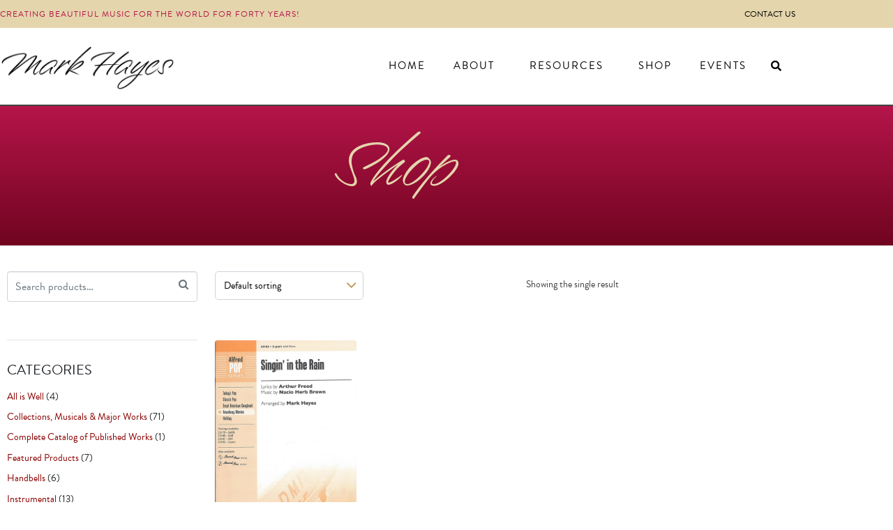

--- FILE ---
content_type: application/javascript
request_url: https://markhayes.com/wp-content/plugins/jet-elements/assets/js/jet-elements.min.js?ver=2.7.5.1
body_size: 24371
content:
!function(e,t){"use strict";var i={addedScripts:{},addedStyles:{},addedAssetsPromises:[],init:function(){var o={"jet-carousel.default":i.widgetCarousel,"jet-circle-progress.default":i.widgetProgress,"jet-map.default":i.widgetMap,"jet-countdown-timer.default":i.widgetCountdown,"jet-posts.default":i.widgetPosts,"jet-animated-text.default":i.widgetAnimatedText,"jet-animated-box.default":i.widgetAnimatedBox,"jet-images-layout.default":i.widgetImagesLayout,"jet-slider.default":i.widgetSlider,"jet-testimonials.default":i.widgetTestimonials,"jet-image-comparison.default":i.widgetImageComparison,"jet-instagram-gallery.default":i.widgetInstagramGallery,"jet-scroll-navigation.default":i.widgetScrollNavigation,"jet-subscribe-form.default":i.widgetSubscribeForm,"jet-progress-bar.default":i.widgetProgressBar,"jet-portfolio.default":i.widgetPortfolio,"jet-timeline.default":i.widgetTimeLine,"jet-table.default":i.widgetTable,"jet-dropbar.default":i.widgetDropbar,"jet-video.default":i.widgetVideo,"jet-audio.default":i.widgetAudio,"jet-horizontal-timeline.default":i.widgetHorizontalTimeline,"mp-timetable.default":i.widgetTimeTable,"jet-pie-chart.default":i.widgetPieChart,"jet-bar-chart.default":i.widgetBarChart,"jet-line-chart.default":i.widgetLineChart,"jet-lottie.default":i.widgetLottie,"jet-pricing-table.default":i.widgetPricingTable};e.each(o,function(e,i){t.hooks.addAction("frontend/element_ready/"+e,i)}),t.hooks.addAction("frontend/element_ready/section",i.elementorSection),t.hooks.addAction("frontend/element_ready/container",i.elementorSection),window.elementorFrontend.elements.$window.on("elementor/nested-tabs/activate",(t,o)=>{const n=e(o);i.reinitSlickSlider(n),i.initWidgetsHandlers(n)}),elementorFrontend.hooks.addAction("frontend/element_ready/loop-carousel.post",function(e,t){t(window).on("load",function(){var t=e.find(".swiper"),i=t.data("swiper"),o=e.find(".mejs-time-slider, .mejs-horizontal-volume-slider, .mejs-volume-button");t.length&&o.length?(o.on("pointerdown",function(e){0===e.button&&(i&&(i.allowTouchMove=!1),e.stopPropagation())}),o.on("pointerup",function(e){0===e.button&&(i&&setTimeout(function(){i.allowTouchMove=!0},300),e.stopPropagation())})):console.warn("Swiper or audioPlayProgress not found!")})})},reinitSlickSlider:function(t){var i=t.find(".slick-initialized");i.length&&i.each(function(){e(this).slick("unslick")})},loadScriptAsync:function(e,t){return i.addedScripts.hasOwnProperty(e)?e:t?(i.addedScripts[e]=t,new Promise(function(i,o){var n=document.createElement("script");n.src=t,n.async=!0,n.onload=function(){i(e)},document.head.appendChild(n)})):void 0},loadStyle:function(e,t){return i.addedStyles.hasOwnProperty(e)&&i.addedStyles[e]===t?e:t?(i.addedStyles[e]=t,new Promise(function(i,o){var n=document.createElement("link");n.id=e,n.rel="stylesheet",n.href=t,n.type="text/css",n.media="all",n.onload=function(){i(e)},document.head.appendChild(n)})):void 0},initWidgetsHandlers:function(t){t.find(".elementor-widget-jet-slider, .elementor-widget-jet-testimonials, .elementor-widget-jet-carousel, .elementor-widget-jet-portfolio, .elementor-widget-jet-horizontal-timeline, .elementor-widget-jet-image-comparison, .elementor-widget-jet-posts, .jet-parallax-section").each(function(){var t=e(this),i=t.data("element_type");i&&("widget"===i&&(i=t.data("widget_type"),window.elementorFrontend.hooks.doAction("frontend/element_ready/widget",t,e)),window.elementorFrontend.hooks.doAction("frontend/element_ready/global",t,e),window.elementorFrontend.hooks.doAction("frontend/element_ready/"+i,t,e))})},initElementsHandlers:function(t){t.find("[data-element_type]").each(function(){var t=e(this),i=t.data("element_type");i&&("widget"===i&&(i=t.data("widget_type"),window.elementorFrontend.hooks.doAction("frontend/element_ready/widget",t,e)),window.elementorFrontend.hooks.doAction("frontend/element_ready/global",t,e),window.elementorFrontend.hooks.doAction("frontend/element_ready/"+i,t,e))})},widgetCountdown:function(t){var i,o=t.find(".jet-countdown-timer"),n=o.data("type"),a=null,s=o.data("due-date"),r=o.data("start-date"),l=o.data("expire-actions"),d=o.data("evergreen-interval"),c=o.data("restart-interval"),u={days:o.find('[data-value="days"]'),hours:o.find('[data-value="hours"]'),minutes:o.find('[data-value="minutes"]'),seconds:o.find('[data-value="seconds"]')},p=function(){if(a){var t=h(a,{days:u.days.length,hours:u.hours.length,minutes:u.minutes.length});e.each(t.parts,function(e){var t=u[e];t.length&&t.html(this)}),t.total<=0&&(clearInterval(i),m())}},f=function(t){t=t.toString();var i,o="";return 1===t.length&&(t=0+t),i=t.match(/\d{1}/g),e.each(i,function(e,t){o+='<span class="jet-countdown-timer__digit">'+t+"</span>"}),o},h=function(e,t){var i=e-new Date,o=Math.floor(i/1e3%60),n=Math.floor(i/1e3/60%60),a=Math.floor(i/36e5%24),s=Math.floor(i/864e5);return(s<0||a<0||n<0)&&(o=n=a=s=0),t.days||(a+=24*s,s=0),t.hours||(n+=60*a,a=0),t.minutes||(o+=60*n,n=0),{total:i,parts:{days:f(s),hours:f(a),minutes:f(n),seconds:f(o)}}},m=function(){t.trigger("jetCountdownTimerExpire",t),l&&e.each(l,function(e,n){switch(n){case"redirect":var s=o.data("expire-redirect-url");s&&(window.location.href=s);break;case"message":t.find(".jet-countdown-timer-message").show();break;case"hide":o.hide();break;case"restart":a=(a=new Date).setSeconds(a.getSeconds()+c),p(),i=setInterval(p,1e3)}})},g=function(){var e=t.data("id"),i="jet_evergreen_countdown_due_date_"+e,o="jet_evergreen_countdown_interval_"+e,n=localStorage.getItem(i),a=localStorage.getItem(o),s=function(){var e=new Date,t=e.setSeconds(e.getSeconds()+d);return localStorage.setItem(i,t),localStorage.setItem(o,d),t};return null===n&&null===a?s():null!==n&&d!==parseInt(a,10)?s():n>0&&parseInt(a,10)===d?n:void 0};!function(){switch(n){case"due_date":a=new Date(1e3*s);break;case"evergreen":d>0&&(a=g());break;case"endless":var e=new Date,t=Math.abs(e.getTimezoneOffset()),o=new Date(1e3*r),l=Math.abs(o.getTimezoneOffset())-t;e>o&&(a=new Date(1e3*(r+c))),a&&e>a&&(a=a.setSeconds(a.getSeconds()+(Math.floor((e-a)/(1e3*c))+1)*c)),0!=l&&(a-=60*l*1e3)}p(),i=setInterval(p,1e3)}()},widgetMap:function(t){var i,o,n,a,s=t.find(".jet-map"),r=0,l=[];if(window.google&&s.length){if(o=s.data("init"),n=s.data("pins"),!0===(a=o.pinsAutoClose)&&(r=1),"undefined"!=typeof console){const e=console.warn;console.warn=function(t){t&&t.includes("google.maps.Marker is deprecated")||e.apply(console,arguments)}}i=new google.maps.Map(s[0],o),n&&e.each(n,function(t,o){var n,s,c={position:o.position,map:i,title:o.address};if(""!==o.image)if(void 0!==o.image_width&&void 0!==o.image_height){var u={url:o.image,scaledSize:new google.maps.Size(o.image_width,o.image_height),origin:new google.maps.Point(0,0),anchor:new google.maps.Point(o.image_width/2,o.image_height/2)};c.icon=u}else c.icon=o.image;if(n=new google.maps.Marker(c),""!==o.desc||void 0!==o.link_title){var p;if(void 0!==o.link_title)p='<div class="jet-map-pin__wrapper"><a class="jet-map-pin__link" href="'+o.link.url+'" '+("on"===o.link.is_external?'target="_blank"':"")+("on"===o.link.nofollow?'rel="nofollow"':"")+(void 0!==d(o.link.custom_attributes)?d(o.link.custom_attributes):"")+">"+o.link_title+"</a></div>",o.desc+=p;s=new google.maps.InfoWindow({content:o.desc,disableAutoPan:!0}),l[t]=s}n.addListener("click",function(){s.setOptions({disableAutoPan:!1}),!0===a&&e.each(l,function(e,t){t.close()}),s.open(i,n)}),1===r?"visible"===o.state&&""!==o.desc&&(s.open(i,n),r++):0===r&&"visible"===o.state&&""!==o.desc&&s.open(i,n)})}function d(e,t=","){return e.split(t).reduce(function(e,t){var i=t.split("|"),o=i[0].toLowerCase();if(new RegExp(/[-_a-z0-9]+/).test(o)&&"href"!==o&&"on"!==o.substring(0,2))return e+o+'="'+(void 0!==i[1]?i[1].trim():"")+'" '},"")}},observer:function(e,t,i={}){i=jQuery.extend({offset:"0px",triggerOnce:!0},i);const o=new WeakMap,n=new IntersectionObserver((e,n)=>{e.forEach(e=>{const a=e.boundingClientRect.y,s=o.get(e.target)||a,r=e.target,l=a<s?"down":"up";if(o.set(e.target,a),e.isIntersecting){const o=t.call(r,l,e);return i.triggerOnce&&n.unobserve(r),o}})},{root:null,rootMargin:"0px",threshold:0});return e.each(function(){n.observe(this)}),n},prepareWaypointOptions:function(e,t){var i=t||{},o=e.closest(".jet-popup__container-inner, .elementor-popup-modal .dialog-message");return o[0]&&(i.context=o[0]),i},widgetProgress:function(n){var a=n.find(".circle-progress");if(a.length){var s=a.find(".circle-progress__value"),r=a.find(".circle-progress__meter"),l=parseInt(s.data("value"))/100,d=n.find(".circle-progress-wrap").data("duration"),c=elementorFrontend.getCurrentDeviceMode(),u=!1,p=o.getElementorElementSettings(n),f=[],h=t.config.responsive.activeBreakpoints;f.desktop=[],m("desktop",p.circle_size.size?p.circle_size.size:a[0].getAttribute("width"),p.value_stroke.size?p.value_stroke.size:a[0].getElementsByClassName("circle-progress__value")[0].getAttribute("stroke-width"),p.bg_stroke.size?p.bg_stroke.size:a[0].getElementsByClassName("circle-progress__meter")[0].getAttribute("stroke-width")),Object.keys(h).reverse().forEach(function(e,t){if("widescreen"===e){var i=p["circle_size_"+e].size?p["circle_size_"+e].size:p.circle_size.size,o=p["value_stroke_"+e].size?p["value_stroke_"+e].size:p.value_stroke.size,n=p["bg_stroke_"+e].size?p["bg_stroke_"+e].size:p.bg_stroke.size;f[e]=[],m(e,i,o,n)}else{i=p["circle_size_"+e].size?p["circle_size_"+e].size:a[0].getAttribute("width"),o=p["value_stroke_"+e].size?p["value_stroke_"+e].size:a[0].getElementsByClassName("circle-progress__value")[0].getAttribute("stroke-width"),n=p["bg_stroke_"+e].size?p["bg_stroke_"+e].size:a[0].getElementsByClassName("circle-progress__meter")[0].getAttribute("stroke-width");f[e]=[],m(e,i,o,n)}}),g(f[c].size,f[c].viewBox,f[c].center,f[c].radius,f[c].valStroke,f[c].bgStroke,f[c].circumference),i.observer(n,function(){var e=n.find(".circle-counter__number"),t=e.data(),i=t.toValue.toString().match(/\.(.*)/);i&&(t.rounding=i[1].length),t.duration=d,e.numerator(t);var o=parseInt(a.data("circumference"))*(1-l);s.css({transitionDuration:d+"ms",strokeDashoffset:o}),u=!0},i.prepareWaypointOptions(n,{offset:"bottom-in-view"})),e(window).on("resize.jetCircleProgress orientationchange.jetCircleProgress",o.debounce(50,function(){c=elementorFrontend.getCurrentDeviceMode(),f[c]&&g(f[c].size,f[c].viewBox,f[c].center,f[c].radius,f[c].valStroke,f[c].bgStroke,f[c].circumference)}))}function m(e,t,i,o){var n,a;f[e].size=t,f[e].viewBox=`0 0 ${t} ${t}`,f[e].center=t/2,a=t/2,n=i>=o?i:o,f[e].radius=a-n/2,f[e].circumference=2*Math.PI*f[e].radius,f[e].valStroke=i,f[e].bgStroke=o}function g(e,t,i,o,n,d,c){var p=c*(1-l);a.attr({width:e,height:e,"data-radius":o,"data-circumference":c}),a[0].setAttribute("viewBox",t),r.attr({cx:i,cy:i,r:o,"stroke-width":d}),u&&s.css({transitionDuration:""}),s.attr({cx:i,cy:i,r:o,"stroke-width":n}),s.css({strokeDasharray:c,strokeDashoffset:u?p:c})}},widgetCarousel:function(e){var t=e.find(".jet-carousel"),o=t.find(".jet-carousel__fraction-navigation");t.length&&(!0===t.data("slider_options").fractionNav&&t.find(".elementor-slick-slider").on("init reInit afterChange",function(e,t,i,n){var a=(i||0)+1;o.html('<span class="current">'+a+'</span><span class="separator">/</span><span class="total">'+t.slideCount+"</span>")}),i.initCarousel(t.find(".elementor-slick-slider"),t.data("slider_options")))},widgetPosts:function(e){var t=e.find(".jet-carousel"),o=t.data("slider_options");t.length&&(o.slide=".jet-posts__item",i.initCarousel(t.find(".jet-posts"),o))},widgetAnimatedText:function(e){var t,i=e.find(".jet-animated-text");i.length&&(t=i.data("settings"),new jetAnimatedText(i,t).init())},widgetAnimatedBox:function(o){i.onAnimatedBoxSectionActivated(o);var n,a,s=o.find(".jet-animated-box"),r=s.data("settings"),l=(r=e.extend({},{widgetId:null,switchEventType:"hover",paperFoldDirection:"left",slideOutDirection:"left",peelCornerPosition:"right"},r),e(window).scrollTop()),d=!0,c=Boolean(t.isEditMode()),u=e(".jet-animated-box__button--back",o);if(s.length)switch(r.switchEventType){case"hover":c?p():"ontouchend"in window||"ontouchstart"in window?(s.on("touchstart",function(t){l=e(window).scrollTop()}),s.on("touchend",function(t){if(l!==e(window).scrollTop())return!1;var i=e(this);i.hasClass("flipped-stop")||(setTimeout(function(){i.toggleClass("flipped")},10),i.find(u).on("focus",function(){s.hasClass("flipped-stop")||s.addClass("flipped")}),i.find(u).on("focusout",function(){s.removeClass("flipped")}))}),e(document).on("touchend",function(t){e(t.target).closest(s).length||s.hasClass("flipped-stop")||s.hasClass("flipped")&&s.removeClass("flipped")})):(s.on("mouseenter mouseleave",function(t){d&&"mouseleave"===t.type?e(this).hasClass("flipped-stop")||e(this).removeClass("flipped"):d&&"mouseenter"===t.type&&(e(this).hasClass("flipped-stop")||e(this).addClass("flipped"))}),u.on("focus",function(){s.hasClass("flipped-stop")||s.addClass("flipped")}),u.on("focusout",function(){s.removeClass("flipped")}));break;case"click":p();break;case"toggle":!function(){"ontouchend"in window||"ontouchstart"in window?s.on("touchstart",".jet-animated-box__toggle",function(e){s.hasClass("flipped-stop")||s.toggleClass("flipped")}):s.on("click",".jet-animated-box__toggle",function(e){s.hasClass("flipped-stop")||s.toggleClass("flipped")});u.on("focus",function(){s.hasClass("flipped-stop")||s.addClass("flipped")}),u.on("focusout",function(){s.removeClass("flipped")})}();break;case"scratch":!function(){var t=e(s).closest(".jet-popup").data("settings");e(s).closest(".jet-popup").length&&t&&!1===t["use-ajax"]?e(window).one("jet-popup-open-trigger",function(e){f()}):f()}();break;case"fold":!function(){if(c)return s.addClass("fold-init"),!1;var t=null,i="#jet-animated-box__front-"+r.widgetId;t=new OriDomi(document.querySelector(i),{vPanels:5,hPanels:5,speed:500,ripple:!0,shadingIntensity:.9,perspective:1e3,shading:!1,gapNudge:0,touchSensitivity:.25,touchMoveCallback:function(t,o){89.5<t&&e(i).remove()}}).accordion(0,r.paperFoldDirection),s.addClass("fold-init"),u.on("focus",function(){t.foldUp()}),u.on("focusout",function(){t.accordion(0,r.paperFoldDirection)})}();break;case"peel":!function(t){if(c)return s.addClass("peel-ready"),!1;var i=e(".jet-animated-box__front",s).clone();e(".jet-animated-box__front",s).addClass("peel-top"),i.removeAttr("id"),i.addClass("peel-back"),i.insertAfter("#jet-animated-box__front-"+r.widgetId),e(".jet-animated-box__back",s).addClass("peel-bottom");var o=s.width();s.height();if("left"===t){var n=new Peel("#jet-animated-box-"+r.widgetId,{corner:Peel.Corners.TOP_LEFT});n.setPeelPosition(30,40)}else{var n=new Peel("#jet-animated-box-"+r.widgetId,{corner:Peel.Corners.TOP_RIGHT});n.setPeelPosition(o-30,40)}n.setFadeThreshold(.8),u.on("focus",function(){n.removeEvents(),e(".peel-top, .peel-back, .peel-bottom-shadow",s).remove()}),n.handleDrag(function(t,i,o){var a=s.offset(),r=a.left,l=a.top,d=i-r,c=o-l;d=d<0?d*=3:d,c=c<0?c*=3:c,.98<this.getAmountClipped()&&(this.removeEvents(),e(".peel-top, .peel-back, .peel-bottom-shadow",s).remove()),n.setPeelPosition(Math.round(d),Math.round(c))})}(r.peelCornerPosition);break;case"slide-out":n=e(".jet-animated-box__front",s),e(".jet-animated-box__back",s),s.width(),s.height(),a="left"===r.slideOutDirection||"right"===r.slideOutDirection?"x":"y",n.draggable({axis:a,drag:function(e,t){var i=t.position;switch(r.slideOutDirection){case"left":i.left>=0&&(t.position.left=0);break;case"right":i.left<=0&&(t.position.left=0);break;case"top":i.top>=0&&(t.position.top=0);break;case"bottom":i.top<=0&&(t.position.top=0)}}}),u.on("focus",function(){n.draggable("disable"),n.hide()})}function p(){"ontouchend"in window||"ontouchstart"in window?(s.on("touchstart",function(t){l=e(window).scrollTop()}),s.on("touchend",function(t){if(l!==e(window).scrollTop())return!1;var i=e(this);i.hasClass("flipped-stop")||setTimeout(function(){i.toggleClass("flipped")},10)}),e(document).on("touchend",function(t){e(t.target).closest(s).length||s.hasClass("flipped-stop")||s.hasClass("flipped")&&s.removeClass("flipped")})):(s.on("click",function(e){s.hasClass("flipped-stop")||s.toggleClass("flipped")}),u.on("focus",function(){s.hasClass("flipped-stop")||s.addClass("flipped")}),u.on("focusout",function(){s.removeClass("flipped")}))}function f(){var t=document.querySelector("#jet-animated-box-"+r.widgetId).getBoundingClientRect().top;if(c)return!1;var i=e(window).width();e("html, body").scrollTop(0),html2canvas(document.querySelector("#jet-animated-box__front-"+r.widgetId),{allowTaint:!0,backgroundColor:null,windowWidth:e(window).width(),windowHeight:e(window).height(),scrollX:0,scrollY:-window.scrollY}).then(function(o){o.setAttribute("id","jet-animated-box-canvas-"+r.widgetId),s.prepend(o),e(".jet-animated-box__front",s).fadeOut(300,function(){e(this).remove()}),e(window).one("resize.jetScratch",function(t){e(window).width()!==i&&(i=e(window).width(),e(o).fadeOut(250,function(){e(this).remove()}))});new jetScratchEffect("#jet-animated-box-"+r.widgetId,"#jet-animated-box-canvas-"+r.widgetId,function(){e(o).fadeOut(300,function(){e(this).remove(),s.removeClass("back-events-inactive")})},r.scratchFillPercent,t)})}},onAnimatedBoxSectionActivated:function(e){if(window.elementor&&window.JetElementsEditor&&window.JetElementsEditor.activeSection){var t=window.JetElementsEditor.activeSection;-1!==["section_back_content","section_action_button_style"].indexOf(t)?(e.find(".jet-animated-box").addClass("flipped"),e.find(".jet-animated-box").addClass("flipped-stop")):(e.find(".jet-animated-box").removeClass("flipped"),e.find(".jet-animated-box").removeClass("flipped-stop"))}},widgetImagesLayout:function(e){var t,i=e.find(".jet-images-layout");i.length&&(t=i.data("settings"),new jetImagesLayout(i,t).init())},widgetPortfolio:function(t){var i=t.find(".jet-portfolio"),n=o.getElementorElementSettings(t),a={id:t.data("id")};i.length&&(a=e.extend({},a,i.data("settings"),n),new jetPortfolio(i,a).init())},widgetInstagramGallery:function(t){var i,o,n=t.find(".jet-instagram-gallery__instance");n.length&&(o=n.data("settings"),i={layoutType:"masonry"},e.extend(i,o),"masonry"===o.layoutType&&(salvattore.init(),e(window).on("resize orientationchange",function(){salvattore.rescanMediaQueries()})))},widgetScrollNavigation:function(e){var t=e.find(".jet-scroll-navigation"),i=t.data("settings");new jetScrollNavigation(e,t,i).init()},widgetSubscribeForm:function(t){var i=t.find(".jet-subscribe-form"),n=t.data("id"),a=i.data("settings"),s=null,r="jet_subscribe_form_ajax",l=!1,d=e(".jet-subscribe-form__form",i),c=(e(".jet-subscribe-form__fields",i),e(".jet-subscribe-form__mail-field",i)),u=c.data("instance-data"),p=e(".jet-subscribe-form__submit",i),f=e(".jet-subscribe-form__message",i),h=window.jetElements.messages.invalidMail||"Please specify a valid email";function m(){var t=c.val(),m={email:t,use_target_list_id:a.use_target_list_id||!1,target_list_id:a.target_list_id||"",data:u},g=d.serializeArray(),v={};o.validateEmail(t)?(e.each(g,function(e,t){"email"===t.name?m[t.name]=t.value:v[t.name]=t.value}),m.additional=v,!l&&s&&s.abort(),s=e.ajax({type:"POST",url:window.jetElements.ajaxUrl,data:{action:r,data:m},cache:!1,beforeSend:function(){p.addClass("loading"),l=!1},success:function(t){var o=t.type,s=t.message||"",r="jet-subscribe-form--response-"+o;p.removeClass("loading"),l=!0,i.removeClass("jet-subscribe-form--response-error"),i.addClass(r),e("span",f).html(s),f.css({visibility:"visible"}),setTimeout(function(){f.css({visibility:"hidden"}),i.removeClass(r)},2e4),a.redirect&&(window.location.href=a.redirect_url),e(window).trigger({type:"jet-elements/subscribe",elementId:n,successType:o,inputData:u})}})):(c.addClass("mail-invalid"),i.addClass("jet-subscribe-form--response-error"),e("span",f).html(h),f.css({visibility:"visible"}),setTimeout(function(){i.removeClass("jet-subscribe-form--response-error"),f.css({visibility:"hidden"}),c.removeClass("mail-invalid")},2e4))}c.on("focus",function(){c.removeClass("mail-invalid")}),e(document).keydown(function(e){if(13===e.keyCode&&c.is(":focus"))return m(),!1}),p.on("click",function(){return m(),!1})},widgetProgressBar:function(t){var o=t.find(".jet-progress-bar"),n=o.data("percent"),a=o.data("type");i.observer(o,function(t){var i=e(this),s={charged:0},r=e(".jet-progress-bar__status-bar",i),l=e(".jet-progress-bar__percent-value",i),d=o.data("current-value"),c=o.data("max-value");if(d&&c){if(d>c)return;s={Counter:0}}"type-7"==a?r.css({height:n+"%"}):r.css({width:n+"%"}),anime({targets:s,charged:n,round:1,duration:1e3,easing:"easeInOutQuad",begin:function(){d&&c&&e({Counter:0}).animate({Counter:d},{duration:1e3,easing:"swing",step:function(e){l.text(Math.round(e)+"/"+c)}})},update:function(){l.html(s.charged)}})},i.prepareWaypointOptions(t))},widgetSlider:function(i){var n,a,s,r=i.find(".jet-slider"),l=(e(".sp-image",r),e(".jet-slider__item",r)),d="",c="",u=r.data("settings")||{},p=o.getElementorElementSettings(i),f={},h=t.config.responsive.activeBreakpoints,m=e.extend({},{imageScaleMode:"cover",slideDistance:{size:10,unit:"px"},slideDuration:500,sliderAutoplay:!0,sliderAutoplayDelay:2e3,sliderAutoplayOnHover:"pause",sliderFadeMode:!1,sliderFullScreen:!0,sliderFullscreenIcon:"",sliderHeight:{size:600,unit:"px"},sliderLoop:!0,sliderNaviOnHover:!1,sliderNavigation:!0,sliderNavigationIcon:"",sliderPagination:!1,sliderShuffle:!1,sliderWidth:{size:100,unit:"%"},thumbnailWidth:120,thumbnailHeight:80,thumbnails:!0,rightToLeft:!1},u),g=r.find(".jet-slider__fraction-pagination"),v=Boolean(t.isEditMode());if(r.length){l.each(function(){var i=e(this).find(".jet-slider__content");if(i.data("slide-url")&&!t.isEditMode()){let e,t;i.on("mousedown touchstart",function(e){window.XPos=e.pageX||e.originalEvent.changedTouches[0].pageX,window.YPos=e.pageY||e.originalEvent.changedTouches[0].pageY}),i.on("mouseup touchend",function(o){if(d=i.data("slide-url"),c=i.data("slide-url-target"),e=o.pageX||o.originalEvent.changedTouches[0].pageX,t=o.pageY||o.originalEvent.changedTouches[0].pageY,window.XPos===e&&window.YPos===t){if("_blank"===c)return void window.open(d);window.location=d}})}}),n=p.slider_height&&"custom"===p.slider_height.unit?p.slider_height.size:""!=p.slider_height.size?p.slider_height.size+p.slider_height.unit:"600px",a="thumbnail_height"in p&&""!=p.thumbnail_height?p.thumbnail_height:80,s="thumbnail_width"in p&&""!=p.thumbnail_width?p.thumbnail_width:120;var w=e(window).height(),_=e(document).height(),b=v&&w<_?18:1;Object.keys(h).forEach(function(e){if("widescreen"===e){var t=h[e].value-b,i=p["slider_height_"+e]&&"custom"===p["slider_height_"+e].unit?p.slider_height.size:""!=p["slider_height_"+e].size?p["slider_height_"+e].size+p["slider_height_"+e].unit:n,o=""!=p["thumbnail_height_"+e]?p["thumbnail_height_"+e]:a,r=""!=p["thumbnail_width_"+e]?p["thumbnail_width_"+e]:s,l=""!=p.slider_height.size?p.slider_height.size+p.slider_height.unit:m.sliderHeight.size+m.sliderHeight.unit,d=""!=p.thumbnail_height?p.thumbnail_height:m.thumbnailHeight,c=""!=p.thumbnail_width?p.thumbnail_width:m.thumbnailWidth;if(!(i||o||r))return;f[t]={},i&&(n=i,f[t].height=l),o&&(a=o,f[t].thumbnailHeight=d),r&&(s=r,f[t].thumbnailWidth=c)}else{t=h[e].value-b,o=!!p["thumbnail_height_"+e]&&p["thumbnail_height_"+e],r=!!p["thumbnail_width_"+e]&&p["thumbnail_width_"+e];if(!((i="custom"===p["slider_height_"+e].unit?p["slider_height_"+e].size:""!=p["slider_height_"+e].size&&p["slider_height_"+e].size+p["slider_height_"+e].unit)||o||r))return;f[t]={},i&&(f[t].height=i),o&&(f[t].thumbnailHeight=o),r&&(f[t].thumbnailWidth=r)}}),e(".slider-pro",r).sliderPro({width:m.sliderWidth.size+m.sliderWidth.unit,height:n,arrows:m.sliderNavigation,fadeArrows:m.sliderNaviOnHover,buttons:m.sliderPagination,autoplay:m.sliderAutoplay,autoplayDelay:m.sliderAutoplayDelay,autoplayOnHover:m.sliderAutoplayOnHover,fullScreen:m.sliderFullScreen,shuffle:m.sliderShuffle,loop:m.sliderLoop,fade:m.sliderFadeMode,slideDistance:"string"!=typeof m.slideDistance.size?m.slideDistance.size:0,slideAnimationDuration:+m.slideDuration,imageScaleMode:"exact",waitForLayers:!1,grabCursor:!1,thumbnailWidth:s,thumbnailHeight:a,rightToLeft:m.rightToLeft,touchSwipe:m.touchswipe,init:function(){var t=e("."+m.sliderFullscreenIcon).html(),i=e("."+m.sliderNavigationIcon).html();e(".sp-full-screen-button",r).html(t),e(".sp-previous-arrow",r).html(i),e(".sp-next-arrow",r).html(i),e(".slider-pro",r).addClass("slider-loaded"),this.resize()},gotoSlideComplete:function(){if(!0===m.fractionPag){var e=(this.getSelectedSlide()?this.getSelectedSlide():0)+1;g.html('<span class="current">'+e+'</span><span class="separator">/</span><span class="total">'+this.getTotalSlides()+"</span>")}elementorFrontend.elements.$window.trigger("elementor/bg-video/recalc")},update:function(){if(!0===m.fractionPag){var e=(this.getSelectedSlide()?this.getSelectedSlide():0)+1;g.html('<span class="current">'+e+'</span><span class="separator">/</span><span class="total">'+this.getTotalSlides()+"</span>")}},breakpoints:f}),e(".slider-pro",r).on("gotoSlide",function(){r.find("[data-element_type]").each(function(){window.elementorFrontend.hooks.doAction("frontend/element_ready/global",e(this),e)})})}},widgetTestimonials:function(t){var o=t.find(".jet-testimonials__instance"),n=(e(".jet-testimonials__figure",o),e(".jet-testimonials__content",o)),a=o.data("settings");o.data("rating-settings");o.length&&(n.each(function(){var t=e(".jet-testimonials__rating",this);if(t){var i=t.data("rating");t.each(function(){e("i",this).each(function(t){if(t<=i-1){var o=e(this).data("active-star");e(this).addClass(o)}else{o=e(this).data("star");e(this).addClass(o)}})})}}),a.adaptiveHeight=a.adaptiveHeight,a.slide=".jet-testimonials__item",i.initCarousel(o,a))},widgetImageComparison:function(t){var o=t.find(".jet-image-comparison__instance"),n=(e(".jet-image-comparison__container",o),o.data("settings"));t.data("id");o.length&&(window.juxtapose.scanPage(".jet-juxtapose"),n.draggable=!1,n.infinite=!1,i.initCarousel(o,n))},widgetTimeTable:function(t){var i=t.find(".mptt-shortcode-wrapper");if("undefined"!=typeof typenow&&pagenow===typenow)switch(typenow){case"mp-event":Registry._get("Event").init();break;case"mp-column":Registry._get("Event").initDatePicker(),Registry._get("Event").columnRadioBox()}i.length&&(Registry._get("Event").initTableData(),Registry._get("Event").filterShortcodeEvents(),Registry._get("Event").getFilterByHash(),i.show()),(e(".upcoming-events-widget").length||i.length)&&Registry._get("Event").setColorSettings()},elementorSection:function(e){var i=e;Boolean(t.isEditMode());new jetSectionParallax(i).init()},initCarousel:function(n,a){var s,r,l,d,c,u=[],p=n.closest(".elementor-widget"),f=o.getElementorElementSettings(p),h=t.config.responsive.activeBreakpoints,m=a.dots,g=!0,v=p.closest(".jet-listing-grid").hasClass("jet-listing"),w=p.closest(".jet-listing-grid__item"),_=p.find(".prev-arrow"),b=p.find(".next-arrow");if(v&&w&&(a.nextArrow=!1,a.prevArrow=!1,w.find(_).on("click",function(){n.slick("slickPrev")}),w.find(b).on("click",function(){n.slick("slickNext")})),n.hasClass("jet-image-comparison__instance")&&(g=!1,setTimeout(function(){n.on("beforeChange",function(){e(this).find(".slick-slide").each(function(){e(this).find(".jx-controller").attr("tabindex",""),e(this).find(".jx-label").attr("tabindex","")})}),n.on("afterChange",function(){e(this).find(".slick-slide.slick-active").each(function(){e(this).find(".jx-controller").attr("tabindex","0"),e(this).find(".jx-label").attr("tabindex",0)})})},100)),n.hasClass("jet-posts")&&n.parent().hasClass("jet-carousel")){f=function(e,t){const i=Object.keys(e).map(i=>({[t[i]||i]:e[i]}));return Object.assign({},...i)}(f,{columns:"slides_to_show",columns_widescreen:"slides_to_show_widescreen",columns_laptop:"slides_to_show_laptop",columns_tablet_extra:"slides_to_show_tablet_extra",columns_tablet:"slides_to_show_tablet",columns_mobile_extra:"slides_to_show_mobile_extra",columns_mobile:"slides_to_show_mobile"}),c=e("> div.jet-posts__item",n).length}else c=e("> div",n).length;if(a.slidesToShow=+f.slides_to_show,a.slidesToScroll=f.slides_to_scroll?+f.slides_to_scroll:1,Object.keys(h).forEach(function(e){"widescreen"===e&&(a.slidesToShow="slides_to_show_widescreen"in f&&""!=f.slides_to_show_widescreen?+f.slides_to_show_widescreen:+f.slides_to_show,"slides_to_scroll_widescreen"in f&&""!=f.slides_to_scroll_widescreen?a.slidesToScroll=+f.slides_to_scroll_widescreen:a.slidesToShow>+f.slides_to_scroll?a.slidesToScroll=+f.slides_to_scroll:a.slidesToScroll=a.slidesToShow)}),a.slidesToShow>=c&&(a.dots=!1),l=a.slidesToShow,d=a.slidesToScroll,setTimeout(function(){e(".slick-slide",n).each(function(){null!=e(this).attr("aria-describedby")&&e(this).attr("id",e(this).attr("aria-describedby"))}),e(".jet-slick-dots",n).removeAttr("role"),e(".jet-slick-dots li",n).each(function(){e(this).removeAttr("role"),e(this).attr("tabindex","0")})},100),n.on("init reInit",function(){if(e(".jet-slick-dots",n).removeAttr("role"),e(".jet-slick-dots li",e(this)).each(function(){e(this).removeAttr("role"),e(this).attr("tabindex","0")}),e(".jet-slick-dots li",e(this)).keydown(function(t){var i=e(this),o=t.which||t.keyCode;13!=o&&32!=o||i.click(),37==o&&0!=i.prev().length&&(i.prev().focus(),i.prev().click()),39==o&&0!=i.next().length&&(i.next().focus(),i.next().click())}),e(".jet-arrow",p).attr("tabindex",0),e(".jet-arrow",p).keydown(function(t){var i=e(this),o=t.which||t.keyCode;13!=o&&32!=o||i.click(),37==o&&0!=i.prev().length&&i.prev().hasClass("slick-arrow")&&i.prev().focus(),39==o&&i.next().hasClass("slick-arrow")&&0!=i.next().length&&i.next().focus()}),n.hasClass("jet-image-comparison__instance")&&setTimeout(function(){n.find(".slick-slide.slick-active").each(function(){e(this).find(".jx-controller").attr("tabindex","0"),e(this).find(".jx-label").attr("tabindex","0")})},100),e(".slick-track",n).find(".slick-slide").each(function(){var t=e(this),i=e(".jet-carousel__item-img",t),o=new IntersectionObserver(function(t){!0===t[0].isIntersecting&&(i.each(function(){var t=e(this).attr("loading");void 0!==t&&!1!==t&&0===e(this).width()&&e(this).attr("loading","")}),o.unobserve(t[0].target))},{threshold:[0]});o.observe(t[0])}),a.infinite){var t=e(this),o=e("> .slick-list > .slick-track > .slick-cloned.jet-carousel__item",t);if(!o.length)return;i.initElementsHandlers(o)}}),n.hasClass("slick-initialized"))n.not(".slick-initialized").slick("refresh",!0);else if(Object.keys(h).reverse().forEach(function(e){if(f["slides_to_show_"+e]||f["slides_to_scroll_"+e]){var t={breakpoint:null,settings:{}};t.breakpoint="widescreen"!=e?h[e].value:h[e].value-1,"widescreen"===e?(t.settings.slidesToShow=+f.slides_to_show,t.settings.slidesToScroll=+f.slides_to_scroll?+f.slides_to_scroll:1):(t.settings.slidesToShow=f["slides_to_show_"+e]?+f["slides_to_show_"+e]:l,t.settings.slidesToScroll=f["slides_to_scroll_"+e]?+f["slides_to_scroll_"+e]:d),t.settings.slidesToShow>=c?t.settings.dots=!1:m&&(t.settings.dots=!0),l=t.settings.slidesToShow,d=t.settings.slidesToScroll,u.push(t)}}),a.responsive=u,a.slidesToShow>=c&&(a.dots=!1),a.variableWidth&&(a.slidesToShow=1),s={customPaging:function(t,i){return e("<span />").text(i+1)},dotsClass:"jet-slick-dots",accessibility:g},r=e.extend({},s,a),n.slick(r),n.hasClass("jet-image-comparison__instance")){let e=window.juxtapose.sliders.length;for(let t=0;t<e;t++)window.juxtapose.sliders[t].setWrapperDimensions()}},widgetTimeLine:function(e){var t=e.find(".jet-timeline");t.length&&new jetTimeLine(t).init()},widgetTable:function(t){var i=t.find(".jet-table");i.length&&(i.hasClass("jet-table--sorting")&&i.tablesorter({cssHeader:"jet-table-header-sort",cssAsc:"jet-table-header-sort--up",cssDesc:"jet-table-header-sort--down",initWidgets:!1}),e(".jet-table__body-row",i).each(function(){var t=e(this),i=0,o=0;e(".jet-table__cell",t).each(function(){var t=e("img",e(this)),n=e("svg",e(this)),a=e("i",e(this)),s=0;0===n.length&&0===a.length&&(t.each(function(){""!=e(this).attr("src")&&s++}),0===e(this).text().length&&0===s&&o++),i++}),o===i&&t.remove()}))},widgetDropbar:function(t){var o,n,a=t.find(".jet-dropbar"),s=a.find(".jet-dropbar__inner"),r=a.find(".jet-dropbar__button"),l=a.find(".jet-dropbar__content"),d=a.data("settings")||{},c=d.mode||"hover",u=+d.hide_delay||0,p="jet-dropbar-open",f=t.parents(".e-con"),h=e(".jet-elements-loader",l),m=d.signature;function g(t){if(l.data("loaded")||!1===t)return!1;l.data("loaded",!0),t&&e.ajax({type:"GET",url:window.jetElements.templateApiUrl,dataType:"json",data:{id:t,dev:window.jetElements.devMode,signature:m},success:function(e,t,o){var n=e.template_content,a=e.template_scripts,s=e.template_styles;for(var r in a)i.addedAssetsPromises.push(i.loadScriptAsync(r,a[r]));for(var d in s)i.addedAssetsPromises.push(i.loadStyle(d,s[d]));Promise.all(i.addedAssetsPromises).then(function(e){h.remove(),l.append(n),i.initElementsHandlers(l)},function(e){console.log("Script Loaded Error")})},error:function(e,t,i){console.error("Script Loaded Error:",t,i)}})}"click"===c?r.on("click.jetDropbar",function(e){a.toggleClass(p),a.hasClass(p)&&"yes"===d.ajax_template&&g(d.template_id)}):"ontouchstart"in window||"ontouchend"in window?r.on("touchend.jetDropbar",function(t){e(window).scrollTop()===o&&(a.toggleClass(p),a.hasClass(p)&&"yes"===d.ajax_template&&g(d.template_id))}):(s.on("mouseenter.jetDropbar",function(t){clearTimeout(n),e(".jet-dropbar").each(function(){e(this).removeClass(p),e(this).parents(".e-con").css("z-index","")}),f.css("z-index",""),"auto"===f.css("z-index")&&f.css("z-index",1),a.addClass(p),a.hasClass(p)&&"yes"===d.ajax_template&&g(d.template_id)}),s.on("mouseleave.jetDropbar",function(e){n=setTimeout(function(){a.removeClass(p)},u)})),e(document).on("touchstart.jetDropbar",function(t){o=e(window).scrollTop()}),e(document).on("click.jetDropbar touchend.jetDropbar",function(t){"touchend"===t.type&&e(window).scrollTop()!==o||e(t.target).closest(r).length||e(t.target).closest(l).length||a.hasClass(p)&&a.removeClass(p)})},widgetVideo:function(e){var t=e.find(".jet-video"),i=e.find(".jet-video-iframe"),o=e.find(".jet-video-player"),n=e.find(".jet-video-mejs-player"),a=n.data("controls")||["playpause","current","progress","duration","volume","fullscreen"],s=e.find(".jet-video__overlay"),r=e.find(".jet-video__play-button"),l=s.length>0,d=t.data("settings")||{},c=(d.lightbox,d.autoplay||!1);function u(){var e=i.data("lazy-load");e&&i.attr("src",e),c||(i[0].src=i[0].src.replace("&autoplay=0","&autoplay=1")),s.remove(),l=!1}s[0]&&(r.keypress(function(e){if(13==e.which)return s.click(),!1}),s.on("click.jetVideo",function(e){if(o[0])return o[0].play(),s.remove(),void(l=!1);i[0]&&u()})),c&&i[0]&&s[0]&&u(),o[0]&&(o.on("play.jetVideo",function(e){l&&(s.remove(),l=!1)}),c&&s.remove()),n[0]&&n.mediaelementplayer({videoVolume:"horizontal",hideVolumeOnTouchDevices:!1,enableProgressTooltip:!1,features:a,success:function(t){t.addEventListener("timeupdate",function(t){var i=e.find(".mejs-time-current"),o=i.attr("style");if(o){var n=o.match(/scaleX\([0-9.]*\)/gi)[0].replace("scaleX(","").replace(")","");n&&i.css("width",100*n+"%")}},!1)}})},widgetAudio:function(t){var i,o=t.find(".jet-audio"),n=t.find(".jet-audio-player"),a=o.data("audio-settings"),s=0,r=!1;n[0]&&(i=a.startVolume||.8,a.controls.map(function(e){"volume"===e&&(r=!0)}),n.each(function(){e(this).hasClass("mejs-container")||(e(this).mediaelementplayer({features:a.controls||["playpause","current","progress","duration","volume"],audioVolume:a.audioVolume||"horizontal",startVolume:i,hideVolumeOnTouchDevices:a.hideVolumeOnTouchDevices,enableProgressTooltip:!1,success:function(e){var o=t.find(".mejs-button button");e.addEventListener("timeupdate",function(e){var i=t.find(".mejs-time-current"),o=i.attr("style");if(o){var n=o.match(/scaleX\([0-9.]*\)/gi)[0].replace("scaleX(","").replace(")","");n&&i.css("width",100*n+"%")}},!1),r&&"yes"===a.hasVolumeBar&&!a.hideVolumeOnTouchDevices?(e.setVolume(i),e.addEventListener("volumechange",function(){var n="horizontal"===a.audioVolume?t.find(".mejs-horizontal-volume-current"):t.find(".mejs-volume-current"),r="horizontal"===a.audioVolume?parseInt(n[0].style.width,10)/100:parseInt(n[0].style.height,10)/100,l="horizontal"===a.audioVolume?t.find(".mejs-horizontal-volume-total"):t.find(".mejs-volume-slider .mejs-volume-total"),d=t.find(".mejs-playpause-button"),c="";l.on("click",function(){c="horizontal"===a.audioVolume?parseInt(t.find(".mejs-horizontal-volume-total .mejs-horizontal-volume-current")[0].style.width,10)/100:parseInt(t.find(".mejs-volume-slider .mejs-volume-total .mejs-volume-current")[0].style.height,10)/100}),d.on("click",function(){""!==c&&e.setVolume(c)}),o.on("click",function(){e.muted||"yes"===a.muted&&0===s&&0===r&&(e.setVolume(i),s=1)})},!1)):r&&!a.hideVolumeOnTouchDevices&&o.on("click",function(){e.setVolume(i)})}}),e(this).attr("preload","metadata"))}))},widgetHorizontalTimeline:function(i){var n,a,s=i.find(".jet-hor-timeline"),r=i.find(".jet-hor-timeline-track"),l=i.find(".jet-hor-timeline-item"),d=i.find(".jet-arrow"),c=i.find(".jet-next-arrow"),u=i.find(".jet-prev-arrow"),p={},f={},h=!0,m=elementorFrontend.getCurrentDeviceMode(),g=m,v=s.closest(".elementor-widget"),w=o.getElementorElementSettings(v),_=t.config.responsive.activeBreakpoints,b=i.find(".jet-hor-timeline-list--middle .jet-hor-timeline-item").length,y=o.isRTL(),j=0,x=0,k={},C={};function T(){var e=i.find(".jet-hor-timeline__line"),t=i.find(".jet-hor-timeline-item__point-content:first"),o=i.find(".jet-hor-timeline-item__point-content:last"),n=t.position().left+parseInt(t.css("marginLeft")),a=o.position().left+parseInt(o.css("marginLeft")),s=t.outerWidth();e.css({left:y?a+s/2:n+s/2,width:Math.abs(a-n)})}if(p.desktop=w.columns,n=p.desktop,k.desktop=100/p.desktop,C.desktop=Math.max(0,b-p.desktop),f.desktop=+w.slides_to_scroll,a=f.desktop,Object.keys(_).reverse().forEach(function(e){"widescreen"===e?(p[e]="columns_widescreen"in w&&""!=w.columns_widescreen?w["columns_"+e]:p.desktop,f[e]="slides_to_scroll_widescreen"in w&&""!=w.slides_to_scroll_widescreen?+w["slides_to_scroll_"+e]:+f.desktop):(p[e]=""!=w["columns_"+e]&&null!=w["columns_"+e]?w["columns_"+e]:n,n=p[e],f[e]=""!=w["slides_to_scroll_"+e]&&null!=w["slides_to_scroll_"+e]?+w["slides_to_scroll_"+e]:+a,a=f[e]),k[e]=100/p[e],C[e]=Math.max(0,b-p[e])}),"ontouchstart"in window||"ontouchend"in window?l.on("touchend.jetHorTimeline",function(t){var o=e(this).data("item-id");i.find(".elementor-repeater-item-"+o).toggleClass("is-hover")}):l.on("mouseenter.jetHorTimeline mouseleave.jetHorTimeline",function(t){if(!h||"mouseleave"!==t.type){h&&"mouseenter"===t.type&&(h=!1);var o=e(this).data("item-id");i.find(".elementor-repeater-item-"+o).toggleClass("is-hover")}}),T(),e(window).on("resize.jetHorTimeline orientationchange.jetHorTimeline",o.debounce(50,T)),c[0]&&0===C[m]&&c.addClass("jet-arrow-disabled"),d[0]){var S,E=0,O=0;d.on("click.jetHorTimeline",function(t){var i=e(this),n=elementorFrontend.getCurrentDeviceMode(),a=f[n],s=i.hasClass("jet-next-arrow")?"next":"prev",l=y?1:-1;a=a>p[n]?p[n]:f[n],e(window).on("resize.jetHorTimeline orientationchange.jetHorTimeline",o.debounce(50,function(){n=elementorFrontend.getCurrentDeviceMode(),a=(a=f[n])>p[n]?p[n]:f[n]})),"next"===s&&x<C[n]&&(x+=a)>C[n]&&(x=C[n]),"prev"===s&&x>0&&(x-=a)<0&&(x=0),x>0?u.removeClass("jet-arrow-disabled"):u.addClass("jet-arrow-disabled"),x===C[n]?c.addClass("jet-arrow-disabled"):c.removeClass("jet-arrow-disabled"),j=0===x?0:x*k[n],r.css({transform:"translateX("+l*j+"%)"})}),e(l).on("touchstart",function(e){var t=e.originalEvent.touches[0]||e.originalEvent.changedTouches[0];E=t.pageX}),e(l).on("touchend",function(e){var t=e.originalEvent.touches[0]||e.originalEvent.changedTouches[0],i=elementorFrontend.getCurrentDeviceMode(),o=f[i];if(O=t.pageX,(S=O-E)<-50){var n=y?1:-1;o>p[i]&&(o=p[i]),x<C[i]&&(x+=o)>C[i]&&(x=C[i]),x>0?u.removeClass("jet-arrow-disabled"):u.addClass("jet-arrow-disabled"),x===C[i]?c.addClass("jet-arrow-disabled"):c.removeClass("jet-arrow-disabled"),j=0===x?0:x*k[i],r.css({transform:"translateX("+n*j+"%)"})}else if(S>50){n=y?1:-1;o>p[i]&&(o=p[i]),x>0&&(x-=o)<0&&(x=0),x>0?u.removeClass("jet-arrow-disabled"):u.addClass("jet-arrow-disabled"),x===C[i]?c.addClass("jet-arrow-disabled"):c.removeClass("jet-arrow-disabled"),j=0===x?0:x*k[i],r.css({transform:"translateX("+n*j+"%)"})}})}function z(){if(d[0]){var e=i.find(".jet-hor-timeline-list--middle"),t=e.position().top,o=e.outerHeight();d.css({top:t+o/2})}}z(),e(window).on("resize.jetHorTimeline orientationchange.jetHorTimeline",o.debounce(150,z)),e(window).on("resize.jetHorTimeline orientationchange.jetHorTimeline",o.debounce(50,function(e){if(!s.hasClass("jet-hor-timeline--arrows-nav"))return;var t=elementorFrontend.getCurrentDeviceMode();t!=g&&(!function(){u.addClass("jet-arrow-disabled"),c.hasClass("jet-arrow-disabled")&&c.removeClass("jet-arrow-disabled");0===C[t]&&c.addClass("jet-arrow-disabled");j=0,x=0,r.css({transform:"translateX(0%)"})}(),g=t)}))},widgetPieChart:function(t){var o=t.find(".jet-pie-chart-container"),n=t.find(".jet-pie-chart")[0],a=o.data("chart")||{},s=o.data("options")||{},r=o.data("tooltip")||"";!0===(s=e.extend({},{maintainAspectRatio:!1},s)).tooltips.enabled&&(s.tooltips.callbacks={label:function(e,t){return" "+t.labels[e.index]+": "+t.datasets[e.datasetIndex].data[e.index]+r}}),i.observer(t,function(){new Chart(n,{type:"pie",data:a,options:s})},i.prepareWaypointOptions(t,{offset:"bottom-in-view"}))},widgetBarChart:function(t){var n=t.find(".jet-bar-chart-container"),a=n.find(".jet-bar-chart"),s=n.data("settings"),r=n.data("tooltip-prefix")||"",l=n.data("tooltip-suffix")||"",d=n.data("tooltip-separator")||"",c=s.type||"bar",u=n.data("axis-separator")||"",p=n.data("labels-length")||50;!0===s.options.tooltips.enabled&&(s.options.tooltips.callbacks={label:function(e,t){return" "+t.datasets[e.datasetIndex].label+": "+t.datasets[e.datasetIndex].data[e.index]}}),n.length&&(!0===s.options.tooltips.enabled&&(s.options.tooltips.callbacks={label:function(e,t){var i=""!=d?o.addThousandCommaSeparator(t.datasets[e.datasetIndex].data[e.index],d):t.datasets[e.datasetIndex].data[e.index];return" "+t.datasets[e.datasetIndex].label+": "+r+i+l}}),!0===u&&("bar"===c?s.options.scales.yAxes[0].ticks.callback=function(e,t,i){return e.toLocaleString("en-US")}:s.options.scales.xAxes[0].ticks.callback=function(e,t,i){return e.toLocaleString("en-US")}),i.observer(a,function(){var t=e(this)[0].getContext("2d"),i=[];s.data.labels.forEach(function(e){i.push(((e,t)=>{let i=e.split(" "),o=[],n=[];for(let e=0;e<i.length;e++){n.push(i[e]);let a=n.join(" ");a.length>t&&(o.push(a),n=[])}return n.length&&o.push(n.join(" ").trim()),o})(e,p))}),s.data.labels=i;new Chart(t,s)},i.prepareWaypointOptions(t,{offset:"bottom-in-view"})))},widgetLineChart:function(t){var n=t.data("id"),a=t.find(".jet-line-chart-container"),s=a.find(".jet-line-chart"),r=a.data("compare"),l=a.data("previous-label"),d=a.data("current-label"),c=a.data("settings"),u=a.data("compare-labels-type"),p=a.data("tooltip-prefix")||"",f=a.data("tooltip-suffix")||"",h=a.data("tooltip-separator")||"";a.length&&i.observer(s,function(){var t=e(this)[0].getContext("2d"),i=new Chart(t,c);i.options.tooltips={enabled:!1,mode:"x-axis",intersect:!1,callbacks:{label:function(e,t){var i=t.datasets[e.datasetIndex].borderColor;if(i=i.replace(/"/g,'"'),!0===r){var n="custom"===u?d:t.labels[e.index],a=t.datasets[e.datasetIndex].label,s=""!=h?o.addThousandCommaSeparator(t.datasets[e.datasetIndex].data[e.index],h):t.datasets[e.datasetIndex].data[e.index],c='<div class="jet-line-chart-tooltip-compare-current">'+n+" : "+p+s+f+"</div>",m="",g=(g=t.datasets[e.datasetIndex].borderColor).replace(/"/g,'"');if(void 0!==t.labels[e.index-1]&&null!==t.labels[e.index-1]){var v="custom"===u?l:t.labels[e.index-1],w=""!=h?o.addThousandCommaSeparator(t.datasets[e.datasetIndex].data[e.index-1],h):t.datasets[e.datasetIndex].data[e.index-1];m='<div class="jet-line-chart-tooltip-compare-previous">'+v+" : "+p+w+f+"</div>"}return'<div class="jet-line-chart-tooltip-title"><span class="jet-line-chart-tooltip-color-box" style="background:'+g+'"></span>'+a+'</div><div class="jet-line-chart-tooltip-body">'+c+m+"</div>"}var _=t.datasets[e.datasetIndex].label,b=""!=h?o.addThousandCommaSeparator(t.datasets[e.datasetIndex].data[e.index],h):t.datasets[e.datasetIndex].data[e.index];return'<div class="jet-line-chart-tooltip-body"><span class="jet-line-chart-tooltip-color-box" style="background:'+i+'"></span>'+_+" : "+p+b+f+"</div>"}},custom:function(e){var t=document.getElementById("chartjs-tooltip_"+n);if(t||((t=document.createElement("div")).id="chartjs-tooltip_"+n,t.innerHTML='<div class="jet-line-chart-tooltip"></div>',document.body.appendChild(t)),0!==e.opacity){if(t.classList.remove("above","below","no-transform"),e.yAlign?t.classList.add(e.yAlign):t.classList.add("no-transform"),e.body){e.title;var i=e.body.map(function(e){return e.lines}),o="";o+='<div class="jet-line-chart-tooltip-wrapper">',i.forEach(function(e,t){o+=e}),o+="</div>",t.querySelector("div").innerHTML=o}var a=this,s=this._chart.canvas.getBoundingClientRect(),r=t.offsetWidth,l=t.offsetHeight,d=0,c=0;setTimeout(function(){r=t.offsetWidth,l=t.offsetHeight,d=a._chart.width/2>a._chart.tooltip._eventPosition.x?0:-r,c=a._chart.height/2>a._chart.tooltip._eventPosition.y?0:-l,t.style.left=s.left+window.pageXOffset+e.caretX+d+"px",t.style.top=s.top+window.pageYOffset+e.caretY+c+"px",t.style.opacity=1},10),t.style.position="absolute",t.style.fontFamily=e._bodyFontFamily,t.style.fontSize=e.bodyFontSize+"px",t.style.fontStyle=e._bodyFontStyle,t.style.padding=e.yPadding+"px "+e.xPadding+"px",t.style.pointerEvents="none"}else t.style.opacity=0}},i.update()},i.prepareWaypointOptions(t,{offset:"bottom-in-view"}))},widgetLottie:function(t){var i,n,a=t.find(".jet-lottie"),s=a.find(".jet-lottie__elem"),r=a.data("settings");if(a[0]){i={container:s[0],renderer:r.renderer,loop:""===r.loop_times?r.loop:r.loop_times,autoplay:!1,path:r.path,name:"jet-lottie"},n=lottie.loadAnimation(i),r.play_speed&&n.setSpeed(r.play_speed),r.reversed&&n.setDirection(-1);var l=0,d=0;switch(r.viewport&&(l=-r.viewport.start||0,d=-(100-r.viewport.end)||0),r.action_start){case"on_hover":var c=!1,u=function(){if(c&&"reverse"===r.on_hover_out){var e=r.reversed?-1:1;n.setDirection(e)}n.play(),c=!0},p=function(){switch(r.on_hover_out){case"pause":n.pause();break;case"stop":n.stop();break;case"reverse":var e=r.reversed?1:-1;n.setDirection(e),n.play()}};a.off("mouseenter.JetLottie",u).on("mouseenter.JetLottie",u),a.off("mouseleave.JetLottie",p).on("mouseleave.JetLottie",p);break;case"on_click":var f=a.find(".jet-lottie__link"),h=+r.redirect_timeout,m=function(){n.play()},g=function(t){t.preventDefault(),n.play();var i=e(this).attr("href"),o="_blank"===e(this).attr("target")?"_blank":"_self";setTimeout(function(){window.open(i,o)},h)};f[0]&&h>0?f.off("click.JetLottie",g).on("click.JetLottie",g):a.off("click.JetLottie",m).on("click.JetLottie",m);break;case"on_viewport":if(void 0!==window.IntersectionObserver)new IntersectionObserver(function(e,t){e[0].isIntersecting?n.play():n.pause()},{rootMargin:d+"% 0% "+l+"%"}).observe(a[0]);else n.play();break;case"on_scroll":if(void 0!==window.IntersectionObserver){var v,w=0;new IntersectionObserver(function(e,t){e[0].isIntersecting?v=requestAnimationFrame(function e(){if(window.scrollY!==w){var t=o.getElementPercentageSeen(s,{start:l,end:d}),i=(n.totalFrames-n.firstFrame)*t/100;n.goToAndStop(i,!0),w=window.scrollY}v=requestAnimationFrame(e)}):cancelAnimationFrame(v)},{rootMargin:d+"% 0% "+l+"%"}).observe(a[0])}break;default:var _=+r.delay;_>0?setTimeout(function(){n.play()},_):n.play()}}},widgetPricingTable:function(t){var i=t.find(".pricing-table"),o=e(".pricing-feature .pricing-feature__inner[data-tippy-content]",i),n=i.data("tooltips-settings"),a=t.find(".pricing-table__fold-mask"),s=t.find(".pricing-table__fold-button"),r=a,l=(e(".pricing-table__features",a),a.data("fold-settings")||{}),d=l.fold_enabled||!1,c=0,u=0,p=l.unfoldDuration,f=l.unfoldDuration,h=l.unfoldEasing,m=l.foldEasing;function g(){u=0,t.find(".pricing-table__fold-mask .pricing-feature").each(function(){u+=e(this).outerHeight(!0)})}o[0]&&o.each(function(){var t=e(this)[0];t._tippy&&t._tippy.destroy(),tippy([t],{arrow:!!n.tooltipArrow,duration:[n.tooltipShowDuration.size,n.tooltipHideDuration.size],delay:n.tooltipDelay.size,placement:n.tooltipPlacement,trigger:n.tooltipTrigger,animation:n.tooltipAnimation,appendTo:t,offset:[0,n.tooltipDistance.size],allowHTML:!0,popperOptions:{strategy:"fixed"}})}),d&&(t.find(".pricing-table__fold-mask .fold_visible").each(function(){c+=e(this).outerHeight(!0)}),g(),a.hasClass("pricing-table-unfold-state")||r.css({height:c}),t.find(".pricing-table__fold-mask").css("max-height","none"),s.keypress(function(e){if(13==e.which)return s.click(),!1}),s.on("click.jetPricingTable",function(){var t=e(this),i=e(".pricing-table__fold-button-text",t),o=e(".pricing-table__fold-button-icon",t),n=t.data("unfold-text"),s=t.data("unfold-text-accessibility"),l=t.data("fold-text"),d=t.data("fold-text-accessibility"),v=t.data("unfold-icon"),w=t.data("fold-icon");a.hasClass("pricing-table-unfold-state")?(a.removeClass("pricing-table-unfold-state"),o.html(v),i.html(n),""!==l?t.attr("aria-label",n):t.attr("aria-label",s),anime({targets:r[0],height:c,duration:f.size||f,easing:m})):(a.addClass("pricing-table-unfold-state"),g(),o.html(w),i.html(l),""!==l?t.attr("aria-label",l):t.attr("aria-label",d),anime({targets:r[0],height:u,duration:p.size||p,easing:h}))}))}};e(window).on("elementor/frontend/init",i.init);var o={getElementPercentageSeen:function(t,i){var o,n=i||{},a=n.start||0,s=n.end||0,r=e(window).height(),l=r*a/100,d=r*s/100;return o=(e(window).scrollTop()+r+l-t.offset().top)/(r+l+d+t.height()),o=Math.min(100,Math.max(0,100*o)),parseFloat(o.toFixed(2))},isRTL:function(){return e("body").hasClass("rtl")},inArray:function(e,t){return-1<t.indexOf(e)},debounce:function(e,t){var i;return function(o){i&&clearTimeout(i),i=setTimeout(function(){t.call(this,o),i=null},e)}},getObjectNextKey:function(e,t){var i=Object.keys(e),o=i.indexOf(t),n=o+=1;return!(n>=i.length)&&i[n]},getObjectPrevKey:function(e,t){var i=Object.keys(e),o=i.indexOf(t),n=o-=1;return!(0>o)&&i[n]},getObjectFirstKey:function(e){return Object.keys(e)[0]},getObjectLastKey:function(e){return Object.keys(e)[Object.keys(e).length-1]},getObjectValues:function(e){return Object.values?Object.values(e):Object.keys(e).map(function(t){return e[t]})},validateEmail:function(e){return/^(([^<>()\[\]\\.,;:\s@"]+(\.[^<>()\[\]\\.,;:\s@"]+)*)|(".+"))@((\[[0-9]{1,3}\.[0-9]{1,3}\.[0-9]{1,3}\.[0-9]{1,3}\])|(([a-zA-Z\-0-9]+\.)+[a-zA-Z]{2,}))$/.test(e)},mobileAndTabletcheck:function(){var e,t=!1;return e=navigator.userAgent||navigator.vendor||window.opera,(/(android|bb\d+|meego).+mobile|avantgo|bada\/|blackberry|blazer|compal|elaine|fennec|hiptop|iemobile|ip(hone|od)|iris|kindle|lge |maemo|midp|mmp|mobile.+firefox|netfront|opera m(ob|in)i|palm( os)?|phone|p(ixi|re)\/|plucker|pocket|psp|series(4|6)0|symbian|treo|up\.(browser|link)|vodafone|wap|windows ce|xda|xiino|android|ipad|playbook|silk/i.test(e)||/1207|6310|6590|3gso|4thp|50[1-6]i|770s|802s|a wa|abac|ac(er|oo|s\-)|ai(ko|rn)|al(av|ca|co)|amoi|an(ex|ny|yw)|aptu|ar(ch|go)|as(te|us)|attw|au(di|\-m|r |s )|avan|be(ck|ll|nq)|bi(lb|rd)|bl(ac|az)|br(e|v)w|bumb|bw\-(n|u)|c55\/|capi|ccwa|cdm\-|cell|chtm|cldc|cmd\-|co(mp|nd)|craw|da(it|ll|ng)|dbte|dc\-s|devi|dica|dmob|do(c|p)o|ds(12|\-d)|el(49|ai)|em(l2|ul)|er(ic|k0)|esl8|ez([4-7]0|os|wa|ze)|fetc|fly(\-|_)|g1 u|g560|gene|gf\-5|g\-mo|go(\.w|od)|gr(ad|un)|haie|hcit|hd\-(m|p|t)|hei\-|hi(pt|ta)|hp( i|ip)|hs\-c|ht(c(\-| |_|a|g|p|s|t)|tp)|hu(aw|tc)|i\-(20|go|ma)|i230|iac( |\-|\/)|ibro|idea|ig01|ikom|im1k|inno|ipaq|iris|ja(t|v)a|jbro|jemu|jigs|kddi|keji|kgt( |\/)|klon|kpt |kwc\-|kyo(c|k)|le(no|xi)|lg( g|\/(k|l|u)|50|54|\-[a-w])|libw|lynx|m1\-w|m3ga|m50\/|ma(te|ui|xo)|mc(01|21|ca)|m\-cr|me(rc|ri)|mi(o8|oa|ts)|mmef|mo(01|02|bi|de|do|t(\-| |o|v)|zz)|mt(50|p1|v )|mwbp|mywa|n10[0-2]|n20[2-3]|n30(0|2)|n50(0|2|5)|n7(0(0|1)|10)|ne((c|m)\-|on|tf|wf|wg|wt)|nok(6|i)|nzph|o2im|op(ti|wv)|oran|owg1|p800|pan(a|d|t)|pdxg|pg(13|\-([1-8]|c))|phil|pire|pl(ay|uc)|pn\-2|po(ck|rt|se)|prox|psio|pt\-g|qa\-a|qc(07|12|21|32|60|\-[2-7]|i\-)|qtek|r380|r600|raks|rim9|ro(ve|zo)|s55\/|sa(ge|ma|mm|ms|ny|va)|sc(01|h\-|oo|p\-)|sdk\/|se(c(\-|0|1)|47|mc|nd|ri)|sgh\-|shar|sie(\-|m)|sk\-0|sl(45|id)|sm(al|ar|b3|it|t5)|so(ft|ny)|sp(01|h\-|v\-|v )|sy(01|mb)|t2(18|50)|t6(00|10|18)|ta(gt|lk)|tcl\-|tdg\-|tel(i|m)|tim\-|t\-mo|to(pl|sh)|ts(70|m\-|m3|m5)|tx\-9|up(\.b|g1|si)|utst|v400|v750|veri|vi(rg|te)|vk(40|5[0-3]|\-v)|vm40|voda|vulc|vx(52|53|60|61|70|80|81|83|85|98)|w3c(\-| )|webc|whit|wi(g |nc|nw)|wmlb|wonu|x700|yas\-|your|zeto|zte\-/i.test(e.substr(0,4)))&&(t=!0),t},addThousandCommaSeparator:function(e,t){e+="",t=t.toString().replace(/[0-9]/g,"");var i=e.split("."),o=i[0],n=i.length>1?"."+i[1]:"",a=/(\d+)(\d{3})/;if(""===t)return e;for(;a.test(o);)o=o.replace(a,"$1"+t+"$2");return o+n},getElementorElementSettings:function(e){return window.elementorFrontend&&window.elementorFrontend.isEditMode()&&e.hasClass("elementor-element-edit-mode")?o.getEditorElementSettings(e):e.data("settings")||{}},getEditorElementSettings:function(e){var i,o=e.data("model-cid");return o&&t.hasOwnProperty("config")&&t.config.hasOwnProperty("elements")&&t.config.elements.hasOwnProperty("data")&&(i=t.config.elements.data[o])?i.toJSON():{}}};window.jetAnimatedText=function(t,i){var o=this,n=e(".jet-animated-text__animated-text",t),a=e(".jet-animated-text__animated-text-item",n),s=null,r=(i=e.extend({effect:"fx1",delay:3e3},i||{}),0),l=i.delay;o.avaliableEffects={fx1:{in:{duration:1e3,delay:function(e,t){return 75+100*t},easing:"easeOutElastic",elasticity:650,opacity:{value:[0,1],easing:"easeOutExpo"},translateY:["100%","0%"]},out:{duration:300,delay:function(e,t){return 40*t},easing:"easeInOutExpo",opacity:0,translateY:"-100%"}},fx2:{in:{duration:800,delay:function(e,t){return 50*t},easing:"easeOutElastic",opacity:{value:[0,1],easing:"easeOutExpo"},translateY:function(e,t){return t%2==0?["-80%","0%"]:["80%","0%"]}},out:{duration:300,delay:function(e,t){return 20*t},easing:"easeOutExpo",opacity:0,translateY:function(e,t){return t%2==0?"80%":"-80%"}}},fx3:{in:{duration:700,delay:function(e,t){return 80*(e.parentNode.children.length-t-1)},easing:"easeOutElastic",opacity:{value:[0,1],easing:"easeOutExpo"},translateY:function(e,t){return t%2==0?["-80%","0%"]:["80%","0%"]},rotateZ:[90,0]},out:{duration:300,delay:function(e,t){return 50*(e.parentNode.children.length-t-1)},easing:"easeOutExpo",opacity:0,translateY:function(e,t){return t%2==0?"80%":"-80%"},rotateZ:function(e,t){return t%2==0?-25:25}}},fx4:{in:{duration:700,delay:function(e,t){return 550+50*t},easing:"easeOutQuint",opacity:{value:[0,1],easing:"easeOutExpo"},translateY:["-150%","0%"],rotateY:[180,0]},out:{duration:200,delay:function(e,t){return 30*t},easing:"easeInQuint",opacity:{value:0,easing:"linear"},translateY:"100%",rotateY:-180}},fx5:{in:{duration:250,delay:function(e,t){return 200+25*t},easing:"easeOutCubic",opacity:{value:[0,1],easing:"easeOutExpo"},translateY:["-50%","0%"]},out:{duration:250,delay:function(e,t){return 25*t},easing:"easeOutCubic",opacity:0,translateY:"50%"}},fx6:{in:{duration:400,delay:function(e,t){return 50*t},easing:"easeOutSine",opacity:{value:[0,1],easing:"easeOutExpo"},rotateY:[-90,0]},out:{duration:200,delay:function(e,t){return 50*t},easing:"easeOutSine",opacity:0,rotateY:45}},fx7:{in:{duration:1e3,delay:function(e,t){return 100+30*t},easing:"easeOutElastic",opacity:{value:[0,1],easing:"easeOutExpo"},rotateZ:function(e,t){return[anime.random(20,40),0]}},out:{duration:300,opacity:{value:[1,0],easing:"easeOutExpo"}}},fx8:{in:{duration:400,delay:function(e,t){return 200+20*t},easing:"easeOutExpo",opacity:1,rotateY:[-90,0],translateY:["50%","0%"]},out:{duration:250,delay:function(e,t){return 20*t},easing:"easeOutExpo",opacity:0,rotateY:90}},fx9:{in:{duration:400,delay:function(e,t){return 200+30*t},easing:"easeOutExpo",opacity:1,rotateX:[90,0]},out:{duration:250,delay:function(e,t){return 30*t},easing:"easeOutExpo",opacity:0,rotateX:-90}},fx10:{in:{duration:400,delay:function(e,t){return 100+50*t},easing:"easeOutExpo",opacity:{value:[0,1],easing:"easeOutExpo"},rotateX:[110,0]},out:{duration:250,delay:function(e,t){return 50*t},easing:"easeOutExpo",opacity:0,rotateX:-110}},fx11:{in:{duration:function(e,t){return anime.random(800,1e3)},delay:function(e,t){return anime.random(100,300)},easing:"easeOutExpo",opacity:{value:[0,1],easing:"easeOutExpo"},translateY:["-150%","0%"],rotateZ:function(e,t){return[anime.random(-50,50),0]}},out:{duration:function(e,t){return anime.random(200,300)},delay:function(e,t){return anime.random(0,80)},easing:"easeInQuart",opacity:0,translateY:"50%",rotateZ:function(e,t){return anime.random(-50,50)}}},fx12:{in:{elasticity:!1,duration:1,delay:function(e,t){return 100*t+anime.random(50,100)},width:[0,function(t,i){return e(t).width()}]},out:{duration:1,delay:function(e,t){return 20*(e.parentNode.children.length-t-1)},easing:"linear",width:{value:0}}}},o.textChange=function(){var e,t=a.eq(r);r<a.length-1?r++:r=0,e=a.eq(r),o.hideText(t,i.effect,null,function(n){t.toggleClass("visible");var a=l;s&&clearTimeout(s),o.showText(e,i.effect,function(){e.toggleClass("active"),t.toggleClass("active"),e.toggleClass("visible")},function(){s=setTimeout(function(){o.textChange()},a)})})},o.showText=function(t,i,n,a){var s=[];e("span",t).each(function(){e(this).css({width:"auto",opacity:1,WebkitTransform:"",transform:""}),s.push(this)}),o.animateText(s,"in",i,n,a)},o.hideText=function(t,i,n,a){var s=[];e("span",t).each(function(){s.push(this)}),o.animateText(s,"out",i,n,a)},o.animateText=function(e,t,i,n,a){var s=(o.avaliableEffects[i]||{})[t];s.targets=e,s.begin=n,s.complete=a,anime(s)},o.init=function(){var t=a.eq(r);"fx12"===i.effect&&e("span",a).each(function(){e(this).css("width","0").css("opacity","1")}),o.showText(t,i.effect,null,function(){var e=l;s&&clearTimeout(s),s=setTimeout(function(){o.textChange()},e)})}},window.jetImagesLayout=function(i,o){var n,a=this,s=i,r=(e(".jet-images-layout__list",s),e(".jet-images-layout__item",s));Boolean(t.isEditMode()),o=o||{};n={layoutType:"masonry",justifyHeight:300},e.extend(n,o),a.layoutBuild=function(){switch(o.layoutType){case"masonry":salvattore.init();break;case"justify":r.each(function(){var t=e(this),i=e(".jet-images-layout__image-instance",t),n=+i.data("width")/+i.data("height"),a=100*n,s=+o.justifyHeight*n;t.css({"flex-grow":a,"flex-basis":s})})}if(e.isFunction(e.fn.imagesLoaded))e(".jet-images-layout__image",r).imagesLoaded().progress(function(t,i){var o=e(i.img).closest(".jet-images-layout__item"),n=e(".jet-images-layout__image-loader",o);o.addClass("image-loaded"),n.fadeTo(500,0,function(){e(this).remove()})});else{var t=e(".jet-images-layout__image-loader",r);r.addClass("image-loaded"),t.fadeTo(500,0,function(){e(this).remove()})}},a.init=function(){a.layoutBuild()}},window.jetScrollNavigation=function(n,a,s){var r=this,l=e(window),d=e(document),c=(e("body"),a),u=e("html, body"),p=e(".jet-scroll-navigation__item",c),f=(s=e.extend({},{speed:500,blockSpeed:500,offset:0,sectionSwitch:!1,sectionSwitchOnMobile:!0},s),{}),h=null,m=!1,g=window.location.hash.slice(1),v=0,w=navigator.platform;jQuery.extend(jQuery.easing,{easeInOutCirc:function(e,t,i,o,n){return(t/=n/2)<1?-o/2*(Math.sqrt(1-t*t)-1)+i:o/2*(Math.sqrt(1-(t-=2)*t)+1)+i}}),r.init=function(){r.setSectionsData(),g&&f.hasOwnProperty(g)&&p.addClass("invert"),p.on("click.jetScrollNavigation",function(t){var i=e(this).data("anchor");r.onAnchorChange(i)}),l.on("resize.jetScrollNavigation orientationchange.jetScrollNavigation",o.debounce(50,r.onResize)),l.on("load",function(){r.setSectionsData()}),d.keydown(function(e){r.isEnabled()&&(38==e.keyCode&&r.directionSwitch(e,"up"),40==e.keyCode&&r.directionSwitch(e,"down"))}),r.waypointHandler(),r.hijakingHandler(),"undefined"!=typeof ResizeSensor&&new ResizeSensor(e(".jet-scroll-navigation-section"),o.debounce(50,function(){r.setSectionsData(),r.waypointHandler()}))},r.setSectionsData=function(){var i=Boolean(t.isEditMode());p.each(function(){var t=e(this),o=t.data("anchor"),n="yes"===t.data("invert"),a=e("#"+o);a[0]?(a.addClass("jet-scroll-navigation-section"),a[0].dataset.sectionName=o,f[o]={selector:a,offset:Math.round(a.offset().top),height:a.outerHeight(),invert:n}):i||t.css("display","none")})},r.waypointHandler=function(){for(var t in e(window).on("resize scroll",function(){for(var t in f){let i=f[t].selector.attr("id");if(s.sectionSwitch)return!1;e("#"+i).isInViewport()||e("[data-anchor="+i+"]",c).removeClass("active")}}),f){var o=f[t].selector;i.observer(o,function(t){var i=e(this).attr("id");"down"!==t||m||(!1===s.sectionIdVisibility&&window.history.pushState(null,null,"#"+i),h=i,p.removeClass("active"),e("[data-anchor="+i+"]",c).addClass("active"),p.removeClass("invert"),f[i].invert&&p.addClass("invert"))},{offset:"70%",triggerOnce:!1}),i.observer(o,function(t){var i=e(this).attr("id");"up"!==t||m||(!1===s.sectionIdVisibility&&window.history.pushState(null,null,"#"+i),h=i,p.removeClass("active"),e("[data-anchor="+i+"]",c).addClass("active"),p.removeClass("invert"),f[i].invert&&p.addClass("invert"))},{offset:"0%",triggerOnce:!1})}},r.onAnchorChange=function(t){var i,o=e("[data-anchor="+t+"]",c);if(!f.hasOwnProperty(t))return!1;i=f[t].offset-s.offset,m||(m=!0,!1===s.sectionIdVisibility&&window.history.pushState(null,null,"#"+t),h=t,p.removeClass("active"),o.addClass("active"),p.removeClass("invert"),f[t].invert&&p.addClass("invert"),u.animate({scrollTop:i},s.speed,"easeInOutCirc",function(){m=!1}))},r.directionSwitch=function(t,i){i=i||"up";var o=e("[data-anchor="+h+"]",c).next(),n=e("[data-anchor="+h+"]",c).prev();if(m)return!1;"up"===i&&n[0]&&n.trigger("click.jetScrollNavigation"),"down"===i&&o[0]&&o.trigger("click.jetScrollNavigation")},r.hijakingHandler=function(){var t=o.mobileAndTabletcheck(),i=0;s.sectionSwitch&&(t||document.addEventListener("wheel",r.onWheel,{passive:!1}),t&&s.sectionSwitchOnMobile&&(document.addEventListener("touchstart",function(t){if(r.isEnabled()){var o=e(t.target),n=(0<o.closest(".elementor-top-section").length?o.closest(".elementor-top-section"):o.closest(".e-con.jet-scroll-navigation-section")).attr("id")||!1;i=t.changedTouches[0].clientY,n&&m&&t.preventDefault()}},{passive:!1}),document.addEventListener("touchend",function(t){if(r.isEnabled()){var n=e(t.target),a=n.closest(".jet-scroll-navigation")||!1,s=((0<n.closest(".elementor-top-section").length?n.closest(".elementor-top-section"):n.closest(".e-con.jet-scroll-navigation-section"))||!1).attr("id")||!1,d=l.scrollTop(),c=t.changedTouches[0].clientY,u=c>i?"up":"down",p=!1,h=!1,m=!1,g=!1,v=window.screen.availHeight/8;return!(Math.abs(c-i)<20)&&(!a[0]&&void(s&&f.hasOwnProperty(s)&&(m=o.getObjectPrevKey(f,s),g=o.getObjectNextKey(f,s),p=f[s].offset,"up"===u&&(p-v<d&&(m=s),m&&(h=m)),"down"===u&&(p+v>d&&(g=s),g&&(h=g)),h&&r.onAnchorChange(h))))}},{passive:!1})))},r.onScroll=function(e){e.preventDefault()},r.onWheel=function(t){if(r.isEnabled()){m&&t.preventDefault();var i=e(t.target),n=(0<i.closest(".elementor-top-section[id]").length?i.closest(".elementor-top-section[id]"):i.closest(".e-con[id]")).attr("id")||!1,a=0>t.deltaY?"up":"down",d=!1,c=!1,u=!1,p=!1,h=l.scrollTop();if(!i.closest(".jet-map-listing").length){if(n&&f.hasOwnProperty(n)&&(u=o.getObjectPrevKey(f,n),p=o.getObjectNextKey(f,n),d=f[n].offset,"up"===a&&(d<h+s.offset-10&&(u=n),u&&(c=u)),"down"===a&&(d>h+s.offset+10&&(p=n),p&&(c=p)),c)){if(t.preventDefault(),t.timeStamp-v>15&&"MacIntel"==w)return v=t.timeStamp,!1;r.onAnchorChange(c)}return!1}}},r.onResize=function(e){r.setSectionsData()},r.scrollStop=function(){u.stop(!0)},r.isEnabled=function(){return n.is(":visible")},r.mobileAndTabletcheck=function(){var e,t=!1;return e=navigator.userAgent||navigator.vendor||window.opera,(/(android|bb\d+|meego).+mobile|avantgo|bada\/|blackberry|blazer|compal|elaine|fennec|hiptop|iemobile|ip(hone|od)|iris|kindle|lge |maemo|midp|mmp|mobile.+firefox|netfront|opera m(ob|in)i|palm( os)?|phone|p(ixi|re)\/|plucker|pocket|psp|series(4|6)0|symbian|treo|up\.(browser|link)|vodafone|wap|windows ce|xda|xiino|android|ipad|playbook|silk/i.test(e)||/1207|6310|6590|3gso|4thp|50[1-6]i|770s|802s|a wa|abac|ac(er|oo|s\-)|ai(ko|rn)|al(av|ca|co)|amoi|an(ex|ny|yw)|aptu|ar(ch|go)|as(te|us)|attw|au(di|\-m|r |s )|avan|be(ck|ll|nq)|bi(lb|rd)|bl(ac|az)|br(e|v)w|bumb|bw\-(n|u)|c55\/|capi|ccwa|cdm\-|cell|chtm|cldc|cmd\-|co(mp|nd)|craw|da(it|ll|ng)|dbte|dc\-s|devi|dica|dmob|do(c|p)o|ds(12|\-d)|el(49|ai)|em(l2|ul)|er(ic|k0)|esl8|ez([4-7]0|os|wa|ze)|fetc|fly(\-|_)|g1 u|g560|gene|gf\-5|g\-mo|go(\.w|od)|gr(ad|un)|haie|hcit|hd\-(m|p|t)|hei\-|hi(pt|ta)|hp( i|ip)|hs\-c|ht(c(\-| |_|a|g|p|s|t)|tp)|hu(aw|tc)|i\-(20|go|ma)|i230|iac( |\-|\/)|ibro|idea|ig01|ikom|im1k|inno|ipaq|iris|ja(t|v)a|jbro|jemu|jigs|kddi|keji|kgt( |\/)|klon|kpt |kwc\-|kyo(c|k)|le(no|xi)|lg( g|\/(k|l|u)|50|54|\-[a-w])|libw|lynx|m1\-w|m3ga|m50\/|ma(te|ui|xo)|mc(01|21|ca)|m\-cr|me(rc|ri)|mi(o8|oa|ts)|mmef|mo(01|02|bi|de|do|t(\-| |o|v)|zz)|mt(50|p1|v )|mwbp|mywa|n10[0-2]|n20[2-3]|n30(0|2)|n50(0|2|5)|n7(0(0|1)|10)|ne((c|m)\-|on|tf|wf|wg|wt)|nok(6|i)|nzph|o2im|op(ti|wv)|oran|owg1|p800|pan(a|d|t)|pdxg|pg(13|\-([1-8]|c))|phil|pire|pl(ay|uc)|pn\-2|po(ck|rt|se)|prox|psio|pt\-g|qa\-a|qc(07|12|21|32|60|\-[2-7]|i\-)|qtek|r380|r600|raks|rim9|ro(ve|zo)|s55\/|sa(ge|ma|mm|ms|ny|va)|sc(01|h\-|oo|p\-)|sdk\/|se(c(\-|0|1)|47|mc|nd|ri)|sgh\-|shar|sie(\-|m)|sk\-0|sl(45|id)|sm(al|ar|b3|it|t5)|so(ft|ny)|sp(01|h\-|v\-|v )|sy(01|mb)|t2(18|50)|t6(00|10|18)|ta(gt|lk)|tcl\-|tdg\-|tel(i|m)|tim\-|t\-mo|to(pl|sh)|ts(70|m\-|m3|m5)|tx\-9|up(\.b|g1|si)|utst|v400|v750|veri|vi(rg|te)|vk(40|5[0-3]|\-v)|vm40|voda|vulc|vx(52|53|60|61|70|80|81|83|85|98)|w3c(\-| )|webc|whit|wi(g |nc|nw)|wmlb|wonu|x700|yas\-|your|zeto|zte\-/i.test(e.substr(0,4)))&&(t=!0),t},e.fn.isInViewport=function(){let t=e(this).offset().top,i=t+e(this).outerHeight(),o=e(window).scrollTop(),n=o+e(window).height();return i>o&&t<n}},window.jetSectionParallax=function(i){var n=this,a=(i.data("id"),!1),s=Boolean(t.isEditMode()),r=e(window),l=(e("body"),[]),d=[],c=r.scrollTop(),u=r.height(),p=0,f=0,h=(navigator.userAgent.match(/Version\/[\d\.]+.*Safari/),navigator.platform);n.init=function(){if(!(a=s?n.generateEditorSettings(i):0!=(a=i.data("settings")||!1)&&a.jet_parallax_layout_list))return!1;n.generateLayouts(),r.on("resize.jetSectionParallax orientationchange.jetSectionParallax",o.debounce(30,n.generateLayouts)),0!==l.length&&r.on("scroll.jetSectionParallax resize.jetSectionParallax",n.scrollHandler),0!==d.length&&(i.on("mousemove.jetSectionParallax resize.jetSectionParallax",n.mouseMoveHandler),i.on("mouseleave.jetSectionParallax",n.mouseLeaveHandler)),n.scrollUpdate()},n.generateEditorSettings=function(t){var i,n={},a=[];return!!window.elementor.hasOwnProperty("elements")&&(!(!(n=o.getElementorElementSettings(t)).hasOwnProperty("jet_parallax_layout_list")||0===Object.keys(n).length)&&(i=n.jet_parallax_layout_list,e.each(i,function(e,t){a.push(t)}),0!==a.length&&a))},n.generateLayouts=function(){e(".jet-parallax-section__layout",i).remove(),e.each(a,function(n,a){var s,r,c=a.jet_parallax_layout_image,u=a.jet_parallax_layout_speed.size||50,p=a.jet_parallax_layout_z_index,f=a.jet_parallax_layout_animation_prop||"bgposition",m=elementorFrontend.getCurrentDeviceMode(),g=t.config.responsive.activeBreakpoints,v=[],w=a.jet_parallax_layout_bg_x,_=a.jet_parallax_layout_bg_y,b=a.jet_parallax_layout_type||"none",y=a.jet_parallax_layout_direction||"1",j=a.jet_parallax_layout_fx_direction||"fade-in",x=a.jet_parallax_layout_on||["desktop","tablet"],k=a._id,C="MacIntel"==h?" is-mac":"";if(-1===x.indexOf(m))return!1;for(var[T,S]of Object.entries(g))"widescreen"===T?(v.push("desktop"),v.push(T)):v.push(T);-1===v.indexOf("widescreen")&&v.push("desktop"),v=v.reverse();var E,O=0,z=[];["widescreen","desktop","laptop","tablet_extra","tablet","mobile_extra","mobile"].forEach(function(e){-1!=v.indexOf(e)&&(z[O]=[],z[O][e]="widescreen"===e?{bgX:""!=a["jet_parallax_layout_bg_x_"+e]?a.jet_parallax_layout_bg_x:0,bgY:""!=a["jet_parallax_layout_bg_y_"+e]?a.jet_parallax_layout_bg_y:0,layoutImageData:""!=a["jet_parallax_layout_image_"+e]?a["jet_parallax_layout_image_"+e]:""}:"desktop"===e?{bgX:""!=a.jet_parallax_layout_bg_x?a.jet_parallax_layout_bg_x:0,bgY:""!=a.jet_parallax_layout_bg_y?a.jet_parallax_layout_bg_y:0,layoutImageData:c.url||a.jet_parallax_layout_image.url}:{bgX:a["jet_parallax_layout_bg_x_"+e]&&""!=a["jet_parallax_layout_bg_x_"+e]?a["jet_parallax_layout_bg_x_"+e]:z[O-1][E].bgX,bgY:a["jet_parallax_layout_bg_y_"+e]&&""!=a["jet_parallax_layout_bg_y_"+e]?a["jet_parallax_layout_bg_y_"+e]:z[O-1][E].bgY,layoutImageData:a["jet_parallax_layout_image_"+e]&&""!=a["jet_parallax_layout_image_"+e].url?a["jet_parallax_layout_image_"+e].url:z[O-1][E].layoutImageData},m===e&&(w=z[O][e].bgX,_=z[O][e].bgY,c=z[O][e].layoutImageData),E=e,O++)}),i.hasClass("jet-parallax-section")||i.addClass("jet-parallax-section"),s=e('<div class="jet-parallax-section__layout elementor-repeater-item-'+k+" jet-parallax-section__"+b+"-layout"+C+'"><div class="jet-parallax-section__image"></div></div>').prependTo(i).css({"z-index":p});var P={"background-position-x":w+"%","background-position-y":_+"%","background-image":"url("+c+")"};e("> .jet-parallax-section__image",s).css(P),r={selector:s,prop:f,type:b,device:x,xPos:w,yPos:_,direction:+y,fxDirection:j,speed:u/100*2},"none"!==b&&(o.inArray(b,["scroll","h-scroll","zoom","rotate","blur","opacity"])&&l.push(r),"mouse"===b&&d.push(r))})},n.scrollHandler=function(e){c=r.scrollTop(),u=r.height(),n.scrollUpdate()},n.scrollUpdate=function(){e.each(l,function(t,i){var o=i.selector,n=e(".jet-parallax-section__image",o),a=i.speed,s=o.offset().top,r=o.outerHeight(),l=i.prop,d=i.type,p=i.direction,f=i.fxDirection,h=(c-s+u)/r*100,m=elementorFrontend.getCurrentDeviceMode();if(-1===i.device.indexOf(m))return n.css({transform:"translateX(0) translateY(0)","background-position-y":i.yPos,"background-position-x":i.xPos,filter:"none",opacity:"1"}),!1;switch(c<s-u&&(h=0),c>s+r&&(h=200),h=parseFloat(a*h).toFixed(1),d){case"scroll":"bgposition"===l?n.css({"background-position-y":"calc("+i.yPos+"% + "+h+"px)"}):n.css({transform:"translateY("+h+"px)"});break;case"h-scroll":"bgposition"===l?n.css({"background-position-x":"calc("+i.xPos+"% + "+h*p+"px)"}):n.css({transform:"translateX("+h*p+"px)"});break;case"zoom":var g=(c-s+u)/u*a;g+=1,n.css({transform:"scale("+g+")"});break;case"rotate":var v=h;n.css({transform:"rotateZ("+v*p+"deg)"});break;case"blur":var w=0;switch(f){case"fade-in":w=h/40;break;case"fade-out":w=5*a-h/40}n.css({filter:"blur("+w+"px)"});break;case"opacity":var _=1;switch(f){case"fade-in":_=1-h/400;break;case"fade-out":_=1-.5*a+h/400}n.css({opacity:_})}})},n.mouseMoveHandler=function(e){var t=r.width(),i=r.height(),o=Math.ceil(t/2),a=Math.ceil(i/2),s=e.clientX-o,l=e.clientY-a;p=s/o*-1,f=l/a*-1,n.mouseMoveUpdate()},n.mouseLeaveHandler=function(t){e.each(d,function(t,i){var o=i.selector,n=e(".jet-parallax-section__image",o);switch(i.prop){case"transform3d":TweenMax.to(n[0],1.2,{x:0,y:0,z:0,rotationX:0,rotationY:0,ease:Power2.easeOut})}})},n.mouseMoveUpdate=function(){e.each(d,function(t,i){var o=i.selector,n=e(".jet-parallax-section__image",o),a=i.speed,s=i.prop,r=parseFloat(125*p*a).toFixed(1),l=parseFloat(125*f*a).toFixed(1),d=50*i.zIndex,c=parseFloat(25*p*a).toFixed(1),u=parseFloat(25*f*a).toFixed(1),h=elementorFrontend.getCurrentDeviceMode();if(-1==i.device.indexOf(h))return n.css({transform:"translateX(0) translateY(0)","background-position-x":i.xPos,"background-position-y":i.yPos}),!1;switch(s){case"bgposition":var m=i.xPos+r/n[0].offsetWidth*100,g=i.yPos+l/n[0].offsetHeight*100;TweenMax.to(n[0],1,{backgroundPositionX:m,backgroundPositionY:g,ease:Power2.easeOut});break;case"transform":TweenMax.to(n[0],1,{x:r,y:l,ease:Power2.easeOut});break;case"transform3d":TweenMax.to(n[0],2,{x:r,y:l,z:d,rotationX:u,rotationY:-c,ease:Power2.easeOut})}})}},window.jetPortfolio=function(i,n){var a,s=this,r=i,l=e(".jet-portfolio__list",r),d=e(".jet-portfolio__item",r),c=e(".jet-portfolio__filter-item",r),u=e(".jet-portfolio__view-more",r),p=e(".jet-portfolio__view-more-button",r),f=p[0],h={},m={},g="all",v=o.isRTL(),w=Boolean(t.isEditMode()),_={itemSelector:".jet-portfolio__item",percentPosition:!0,isOriginLeft:!0!==v};n=e.extend({layoutType:"masonry",columns:3,perPage:6},n);s.init=function(){s.layoutBuild(),w&&a.get(0)&&e(window).on("resize",o.debounce(50,function(){a.masonry("layout")}))},s.layoutBuild=function(){if(s.generateData(),c.data("showItems",f?n.perPage:"all"),"justify"==n.layoutType&&(_.columnWidth=".grid-sizer"),"masonry"!=n.layoutType&&"justify"!=n.layoutType||(a=l.masonry(_)),e.isFunction(e.fn.imagesLoaded))e(".jet-portfolio__image",d).imagesLoaded().progress(function(t,i){var o=e(i.img).closest(".jet-portfolio__item");e(".jet-portfolio__image-loader",o).remove(),o.addClass("item-loaded"),a&&a.masonry("layout")});else{var t=e(".jet-portfolio__image-loader",d);d.addClass("item-loaded"),t.remove()}c.on("click.jetPortfolio",s.filterHandler),p.on("click.jetPortfolio",s.moreButtonHandler),s.render(),s.checkMoreButton()},s.generateData=function(){c[0]?c.each(function(t){var i=e(this).data("slug");m[i]=!1,"all"==i&&(m[i]=!0)}):m.all=!0,d.each(function(t){var i=e(this),o=i.data("slug");h[t]={selector:i,slug:o,visible:!!i.hasClass("visible-status"),more:!!i.hasClass("hidden-status"),lightboxEnabled:"yes"===i.find(".jet-portfolio__link").data("elementor-open-lightbox")}})},s.filterHandler=function(t){t.preventDefault();var i=e(this),o=1,n=i.data("slug"),a=i.data("showItems");for(var r in c.removeClass("active"),i.addClass("active"),m)m[r]=!1,r==n&&(m[r]=!0,g=r);e.each(h,function(e,t){var i=!1;"all"===a?s.isItemVisible(t.slug)&&!t.more&&(i=!0):s.isItemVisible(t.slug)&&(o<=a?(i=!0,t.more=!1):t.more=!0,o++),t.visible=i}),s.render(),s.checkMoreButton()},s.moreButtonHandler=function(t){e(this);var i,o=1,a=e(".jet-portfolio__filter-item.active",r);e.each(h,function(e,t){s.isItemVisible(t.slug)&&t.more&&o<=n.perPage&&(t.more=!1,t.visible=!0,o++)}),a[0]&&(i=a.data("showItems"),a.data("showItems",i+o-1)),s.render(),s.checkMoreButton()},s.checkMoreButton=function(){var t=!1;e.each(h,function(e,i){s.isItemVisible(i.slug)&&i.more&&(t=!0)}),t?u.removeClass("hidden-status"):u.addClass("hidden-status")},s.isItemVisible=function(e){var t=o.getObjectValues(e);for(var i in m){if(m[i]&&-1!==t.indexOf(i))return!0}return!1},s.anyFilterEnabled=function(){for(var e in m)if(m[e])return!0;return!1},s.render=function(){d.removeClass("visible-status").removeClass("hidden-status"),e.each(h,function(t,i){var o=e(".jet-portfolio__inner",i.selector),a=e(".jet-portfolio__link",i.selector),s=n.id+"-"+g;i.visible?(i.selector.addClass("visible-status"),i.lightboxEnabled&&a[0].setAttribute("data-elementor-lightbox-slideshow",s),anime({targets:o[0],opacity:{value:1,duration:400},scale:{value:1,duration:500,easing:"easeOutExpo"},delay:50,elasticity:!1})):(i.selector.addClass("hidden-status"),a[0].removeAttribute("data-elementor-lightbox-slideshow"),anime({targets:o[0],opacity:0,scale:0,duration:500,elasticity:!1}))}),a&&a.masonry("layout")}},window.jetTimeLine=function(t){var i=t.closest(".jet-popup__container-inner, .elementor-popup-modal .dialog-message"),n=!!i[0],a=n?i:e(window),s=n?a.offset().top-e(window).scrollTop():0,r=this,l=t.find(".jet-timeline__line"),d=l.find(".jet-timeline__line-progress"),c=t.find(".jet-timeline-item"),u=t.find(".timeline-item__point"),p=a.scrollTop(),f=-1,h=a.height(),m=n?a.outerHeight():window.innerHeight,g=!1;r.onScroll=function(){p=a.scrollTop(),s=n?a.offset().top-e(window).scrollTop():0,r.updateFrame(),r.animateCards()},r.onResize=function(){p=a.scrollTop(),h=a.height(),s=n?a.offset().top-e(window).scrollTop():0,r.updateFrame()},r.updateWindow=function(){g=!1,l.css({top:c.first().find(u).offset().top-c.first().offset().top,bottom:t.offset().top+t.outerHeight()-c.last().find(u).offset().top}),f!==p&&(f=p,h,r.updateProgress())},r.updateProgress=function(){var t=c.last().find(u).offset().top,i=n?t+p-s-e(window).scrollTop():t,o=n?d.offset().top+p-s-e(window).scrollTop():d.offset().top,a=p-o+m/2;i<=p+m/2&&(a=i-o),d.css({height:a+"px"}),c.each(function(){var t=e(this).find(u).offset().top;(t=n?t+p-s-e(window).scrollTop():t)<p+.5*m?e(this).addClass("is--active"):e(this).removeClass("is--active")})},r.updateFrame=function(){g||requestAnimationFrame(r.updateWindow),g=!0},r.animateCards=function(){c.each(function(){var t=e(this).offset().top;(t=n?t+p-s-e(window).scrollTop():t)<=p+.9*m&&e(this).hasClass("jet-timeline-item--animated")&&e(this).addClass("is--show")})},r.init=function(){e(document).ready(r.onScroll),a.on("scroll.jetTimeline",r.onScroll),e(window).on("resize.jetTimeline orientationchange.jetTimeline",o.debounce(50,r.onResize))}},window.jetScratchEffect=function(t,i,n,a=75,s){var r,l=document.querySelector(t),d=document.querySelector(i),c=d.width,u=d.height,p=d.getContext("2d"),f=new Image,h=!1;function m(e,t){return{x:(e.pageX||e.touches[0].clientX)-0,y:(e.pageY||e.touches[0].clientY)-0}}function g(e){(e=e||0)>a&&n&&n.call(d)}function v(e){h=!0,r=m(e)}function w(e){var t,i,n=(t=d.getBoundingClientRect(),i=document.documentElement,{top:t.top,scrollTop:i.scrollTop}),a=0;if(s.top!=n.top&&(a=n.top+n.scrollTop-s),h){e.preventDefault();for(var l,v,w=m(e),_=(l=r,v=w,Math.sqrt(Math.pow(v.x-l.x,2)+Math.pow(v.y-l.y,2))),b=function(e,t){return Math.atan2(t.x-e.x,t.y-e.y)}(r,w),y=0,j=0,x=navigator.userAgent||navigator.vendor||window.opera,k=/iPad|iPhone|iPod/.test(x)&&!window.MSStream,C=o.mobileAndTabletcheck()&&!k?window.scrollY:0,T=0;T<_;T++)y=r.x+Math.sin(b)*T-40,j=r.y+Math.cos(b)*T-40+C-a,p.globalCompositeOperation="destination-out",p.drawImage(f,y,j,80,80);r=w,g(function(e){(!e||e<1)&&(e=1);for(var t=p.getImageData(0,0,c,u).data,i=t.length,o=i/e,n=0,a=n=0;a<i;a+=e)0===parseInt(t[a])&&n++;return Math.round(n/o*100)}(32))}}function _(e){h=!1}e(".jet-animated-box__button--back",l).on("focus",function(){g(100)}),f.src="[data-uri]",d.addEventListener("mousedown",v,!1),d.addEventListener("mousemove",o.debounce(5,w),!1),d.addEventListener("mouseup",_,!1),d.addEventListener("touchstart",v,!1),d.addEventListener("touchmove",w,!1),d.addEventListener("touchend",_,!1)}}(jQuery,window.elementorFrontend);